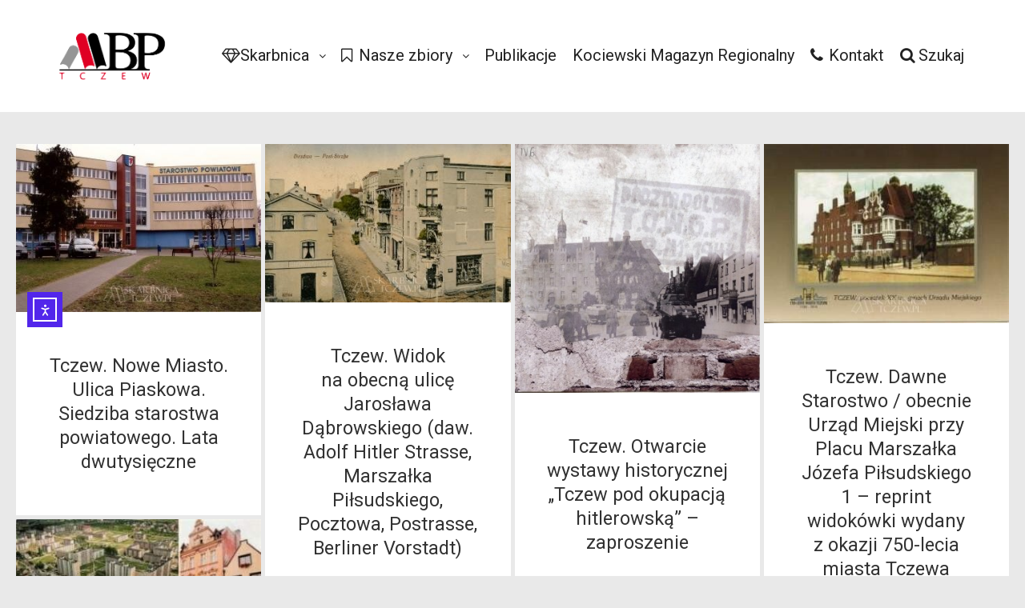

--- FILE ---
content_type: text/html; charset=UTF-8
request_url: https://skarbnica.tczew.pl/tag/starostwo/
body_size: 19501
content:
<!DOCTYPE html>
<!--[if IE 9]>    <html class="no-js lt-ie10" lang="pl-PL"> <![endif]-->
<!--[if gt IE 9]><!--> <html class="no-js" lang="pl-PL"> <!--<![endif]-->
<head>

<meta charset="UTF-8" />
<meta name="viewport" content="width=device-width,initial-scale=1" />
<meta http-equiv="X-UA-Compatible" content="IE=edge">
<link rel="profile" href="https://gmpg.org/xfn/11" />
<title>starostwo &#8211; Tczewska Biblioteka Wirtualna</title>
<style type="text/css">.wpfts-result-item .wpfts-smart-excerpt {}.wpfts-result-item .wpfts-not-found {color:#808080;font-size:0.9em;}.wpfts-result-item .wpfts-score {color:#006621;font-size:0.9em;}.wpfts-shift {margin-left:40px;}.wpfts-result-item .wpfts-download-link {color:#006621;font-size:0.9em;}.wpfts-result-item .wpfts-file-size {color:#006621;font-size:0.9em;}</style><meta name='robots' content='max-image-preview:large' />
<script id="cookieyes" type="text/javascript" src="https://cdn-cookieyes.com/client_data/a7f2fa968a0fe0193ca42bc05a7b0bb8/script.js"></script><link rel='dns-prefetch' href='//cdn.elementor.com' />
<link rel="alternate" type="application/rss+xml" title="Tczewska Biblioteka Wirtualna &raquo; Kanał z wpisami" href="https://skarbnica.tczew.pl/feed/" />
<link rel="alternate" type="application/rss+xml" title="Tczewska Biblioteka Wirtualna &raquo; Kanał z komentarzami" href="https://skarbnica.tczew.pl/comments/feed/" />
<link rel="alternate" type="application/rss+xml" title="Tczewska Biblioteka Wirtualna &raquo; Kanał z wpisami otagowanymi jako starostwo" href="https://skarbnica.tczew.pl/tag/starostwo/feed/" />
<style id='wp-img-auto-sizes-contain-inline-css' type='text/css'>
img:is([sizes=auto i],[sizes^="auto," i]){contain-intrinsic-size:3000px 1500px}
/*# sourceURL=wp-img-auto-sizes-contain-inline-css */
</style>
<style id='wp-emoji-styles-inline-css' type='text/css'>

	img.wp-smiley, img.emoji {
		display: inline !important;
		border: none !important;
		box-shadow: none !important;
		height: 1em !important;
		width: 1em !important;
		margin: 0 0.07em !important;
		vertical-align: -0.1em !important;
		background: none !important;
		padding: 0 !important;
	}
/*# sourceURL=wp-emoji-styles-inline-css */
</style>
<style id='wp-block-library-inline-css' type='text/css'>
:root{--wp-block-synced-color:#7a00df;--wp-block-synced-color--rgb:122,0,223;--wp-bound-block-color:var(--wp-block-synced-color);--wp-editor-canvas-background:#ddd;--wp-admin-theme-color:#007cba;--wp-admin-theme-color--rgb:0,124,186;--wp-admin-theme-color-darker-10:#006ba1;--wp-admin-theme-color-darker-10--rgb:0,107,160.5;--wp-admin-theme-color-darker-20:#005a87;--wp-admin-theme-color-darker-20--rgb:0,90,135;--wp-admin-border-width-focus:2px}@media (min-resolution:192dpi){:root{--wp-admin-border-width-focus:1.5px}}.wp-element-button{cursor:pointer}:root .has-very-light-gray-background-color{background-color:#eee}:root .has-very-dark-gray-background-color{background-color:#313131}:root .has-very-light-gray-color{color:#eee}:root .has-very-dark-gray-color{color:#313131}:root .has-vivid-green-cyan-to-vivid-cyan-blue-gradient-background{background:linear-gradient(135deg,#00d084,#0693e3)}:root .has-purple-crush-gradient-background{background:linear-gradient(135deg,#34e2e4,#4721fb 50%,#ab1dfe)}:root .has-hazy-dawn-gradient-background{background:linear-gradient(135deg,#faaca8,#dad0ec)}:root .has-subdued-olive-gradient-background{background:linear-gradient(135deg,#fafae1,#67a671)}:root .has-atomic-cream-gradient-background{background:linear-gradient(135deg,#fdd79a,#004a59)}:root .has-nightshade-gradient-background{background:linear-gradient(135deg,#330968,#31cdcf)}:root .has-midnight-gradient-background{background:linear-gradient(135deg,#020381,#2874fc)}:root{--wp--preset--font-size--normal:16px;--wp--preset--font-size--huge:42px}.has-regular-font-size{font-size:1em}.has-larger-font-size{font-size:2.625em}.has-normal-font-size{font-size:var(--wp--preset--font-size--normal)}.has-huge-font-size{font-size:var(--wp--preset--font-size--huge)}.has-text-align-center{text-align:center}.has-text-align-left{text-align:left}.has-text-align-right{text-align:right}.has-fit-text{white-space:nowrap!important}#end-resizable-editor-section{display:none}.aligncenter{clear:both}.items-justified-left{justify-content:flex-start}.items-justified-center{justify-content:center}.items-justified-right{justify-content:flex-end}.items-justified-space-between{justify-content:space-between}.screen-reader-text{border:0;clip-path:inset(50%);height:1px;margin:-1px;overflow:hidden;padding:0;position:absolute;width:1px;word-wrap:normal!important}.screen-reader-text:focus{background-color:#ddd;clip-path:none;color:#444;display:block;font-size:1em;height:auto;left:5px;line-height:normal;padding:15px 23px 14px;text-decoration:none;top:5px;width:auto;z-index:100000}html :where(.has-border-color){border-style:solid}html :where([style*=border-top-color]){border-top-style:solid}html :where([style*=border-right-color]){border-right-style:solid}html :where([style*=border-bottom-color]){border-bottom-style:solid}html :where([style*=border-left-color]){border-left-style:solid}html :where([style*=border-width]){border-style:solid}html :where([style*=border-top-width]){border-top-style:solid}html :where([style*=border-right-width]){border-right-style:solid}html :where([style*=border-bottom-width]){border-bottom-style:solid}html :where([style*=border-left-width]){border-left-style:solid}html :where(img[class*=wp-image-]){height:auto;max-width:100%}:where(figure){margin:0 0 1em}html :where(.is-position-sticky){--wp-admin--admin-bar--position-offset:var(--wp-admin--admin-bar--height,0px)}@media screen and (max-width:600px){html :where(.is-position-sticky){--wp-admin--admin-bar--position-offset:0px}}

/*# sourceURL=wp-block-library-inline-css */
</style><style id='wp-block-heading-inline-css' type='text/css'>
h1:where(.wp-block-heading).has-background,h2:where(.wp-block-heading).has-background,h3:where(.wp-block-heading).has-background,h4:where(.wp-block-heading).has-background,h5:where(.wp-block-heading).has-background,h6:where(.wp-block-heading).has-background{padding:1.25em 2.375em}h1.has-text-align-left[style*=writing-mode]:where([style*=vertical-lr]),h1.has-text-align-right[style*=writing-mode]:where([style*=vertical-rl]),h2.has-text-align-left[style*=writing-mode]:where([style*=vertical-lr]),h2.has-text-align-right[style*=writing-mode]:where([style*=vertical-rl]),h3.has-text-align-left[style*=writing-mode]:where([style*=vertical-lr]),h3.has-text-align-right[style*=writing-mode]:where([style*=vertical-rl]),h4.has-text-align-left[style*=writing-mode]:where([style*=vertical-lr]),h4.has-text-align-right[style*=writing-mode]:where([style*=vertical-rl]),h5.has-text-align-left[style*=writing-mode]:where([style*=vertical-lr]),h5.has-text-align-right[style*=writing-mode]:where([style*=vertical-rl]),h6.has-text-align-left[style*=writing-mode]:where([style*=vertical-lr]),h6.has-text-align-right[style*=writing-mode]:where([style*=vertical-rl]){rotate:180deg}
/*# sourceURL=https://skarbnica.tczew.pl/wp-includes/blocks/heading/style.min.css */
</style>
<style id='wp-block-list-inline-css' type='text/css'>
ol,ul{box-sizing:border-box}:root :where(.wp-block-list.has-background){padding:1.25em 2.375em}
/*# sourceURL=https://skarbnica.tczew.pl/wp-includes/blocks/list/style.min.css */
</style>
<style id='wp-block-paragraph-inline-css' type='text/css'>
.is-small-text{font-size:.875em}.is-regular-text{font-size:1em}.is-large-text{font-size:2.25em}.is-larger-text{font-size:3em}.has-drop-cap:not(:focus):first-letter{float:left;font-size:8.4em;font-style:normal;font-weight:100;line-height:.68;margin:.05em .1em 0 0;text-transform:uppercase}body.rtl .has-drop-cap:not(:focus):first-letter{float:none;margin-left:.1em}p.has-drop-cap.has-background{overflow:hidden}:root :where(p.has-background){padding:1.25em 2.375em}:where(p.has-text-color:not(.has-link-color)) a{color:inherit}p.has-text-align-left[style*="writing-mode:vertical-lr"],p.has-text-align-right[style*="writing-mode:vertical-rl"]{rotate:180deg}
/*# sourceURL=https://skarbnica.tczew.pl/wp-includes/blocks/paragraph/style.min.css */
</style>
<style id='global-styles-inline-css' type='text/css'>
:root{--wp--preset--aspect-ratio--square: 1;--wp--preset--aspect-ratio--4-3: 4/3;--wp--preset--aspect-ratio--3-4: 3/4;--wp--preset--aspect-ratio--3-2: 3/2;--wp--preset--aspect-ratio--2-3: 2/3;--wp--preset--aspect-ratio--16-9: 16/9;--wp--preset--aspect-ratio--9-16: 9/16;--wp--preset--color--black: #000000;--wp--preset--color--cyan-bluish-gray: #abb8c3;--wp--preset--color--white: #ffffff;--wp--preset--color--pale-pink: #f78da7;--wp--preset--color--vivid-red: #cf2e2e;--wp--preset--color--luminous-vivid-orange: #ff6900;--wp--preset--color--luminous-vivid-amber: #fcb900;--wp--preset--color--light-green-cyan: #7bdcb5;--wp--preset--color--vivid-green-cyan: #00d084;--wp--preset--color--pale-cyan-blue: #8ed1fc;--wp--preset--color--vivid-cyan-blue: #0693e3;--wp--preset--color--vivid-purple: #9b51e0;--wp--preset--gradient--vivid-cyan-blue-to-vivid-purple: linear-gradient(135deg,rgb(6,147,227) 0%,rgb(155,81,224) 100%);--wp--preset--gradient--light-green-cyan-to-vivid-green-cyan: linear-gradient(135deg,rgb(122,220,180) 0%,rgb(0,208,130) 100%);--wp--preset--gradient--luminous-vivid-amber-to-luminous-vivid-orange: linear-gradient(135deg,rgb(252,185,0) 0%,rgb(255,105,0) 100%);--wp--preset--gradient--luminous-vivid-orange-to-vivid-red: linear-gradient(135deg,rgb(255,105,0) 0%,rgb(207,46,46) 100%);--wp--preset--gradient--very-light-gray-to-cyan-bluish-gray: linear-gradient(135deg,rgb(238,238,238) 0%,rgb(169,184,195) 100%);--wp--preset--gradient--cool-to-warm-spectrum: linear-gradient(135deg,rgb(74,234,220) 0%,rgb(151,120,209) 20%,rgb(207,42,186) 40%,rgb(238,44,130) 60%,rgb(251,105,98) 80%,rgb(254,248,76) 100%);--wp--preset--gradient--blush-light-purple: linear-gradient(135deg,rgb(255,206,236) 0%,rgb(152,150,240) 100%);--wp--preset--gradient--blush-bordeaux: linear-gradient(135deg,rgb(254,205,165) 0%,rgb(254,45,45) 50%,rgb(107,0,62) 100%);--wp--preset--gradient--luminous-dusk: linear-gradient(135deg,rgb(255,203,112) 0%,rgb(199,81,192) 50%,rgb(65,88,208) 100%);--wp--preset--gradient--pale-ocean: linear-gradient(135deg,rgb(255,245,203) 0%,rgb(182,227,212) 50%,rgb(51,167,181) 100%);--wp--preset--gradient--electric-grass: linear-gradient(135deg,rgb(202,248,128) 0%,rgb(113,206,126) 100%);--wp--preset--gradient--midnight: linear-gradient(135deg,rgb(2,3,129) 0%,rgb(40,116,252) 100%);--wp--preset--font-size--small: 13px;--wp--preset--font-size--medium: 20px;--wp--preset--font-size--large: 36px;--wp--preset--font-size--x-large: 42px;--wp--preset--spacing--20: 0.44rem;--wp--preset--spacing--30: 0.67rem;--wp--preset--spacing--40: 1rem;--wp--preset--spacing--50: 1.5rem;--wp--preset--spacing--60: 2.25rem;--wp--preset--spacing--70: 3.38rem;--wp--preset--spacing--80: 5.06rem;--wp--preset--shadow--natural: 6px 6px 9px rgba(0, 0, 0, 0.2);--wp--preset--shadow--deep: 12px 12px 50px rgba(0, 0, 0, 0.4);--wp--preset--shadow--sharp: 6px 6px 0px rgba(0, 0, 0, 0.2);--wp--preset--shadow--outlined: 6px 6px 0px -3px rgb(255, 255, 255), 6px 6px rgb(0, 0, 0);--wp--preset--shadow--crisp: 6px 6px 0px rgb(0, 0, 0);}:where(.is-layout-flex){gap: 0.5em;}:where(.is-layout-grid){gap: 0.5em;}body .is-layout-flex{display: flex;}.is-layout-flex{flex-wrap: wrap;align-items: center;}.is-layout-flex > :is(*, div){margin: 0;}body .is-layout-grid{display: grid;}.is-layout-grid > :is(*, div){margin: 0;}:where(.wp-block-columns.is-layout-flex){gap: 2em;}:where(.wp-block-columns.is-layout-grid){gap: 2em;}:where(.wp-block-post-template.is-layout-flex){gap: 1.25em;}:where(.wp-block-post-template.is-layout-grid){gap: 1.25em;}.has-black-color{color: var(--wp--preset--color--black) !important;}.has-cyan-bluish-gray-color{color: var(--wp--preset--color--cyan-bluish-gray) !important;}.has-white-color{color: var(--wp--preset--color--white) !important;}.has-pale-pink-color{color: var(--wp--preset--color--pale-pink) !important;}.has-vivid-red-color{color: var(--wp--preset--color--vivid-red) !important;}.has-luminous-vivid-orange-color{color: var(--wp--preset--color--luminous-vivid-orange) !important;}.has-luminous-vivid-amber-color{color: var(--wp--preset--color--luminous-vivid-amber) !important;}.has-light-green-cyan-color{color: var(--wp--preset--color--light-green-cyan) !important;}.has-vivid-green-cyan-color{color: var(--wp--preset--color--vivid-green-cyan) !important;}.has-pale-cyan-blue-color{color: var(--wp--preset--color--pale-cyan-blue) !important;}.has-vivid-cyan-blue-color{color: var(--wp--preset--color--vivid-cyan-blue) !important;}.has-vivid-purple-color{color: var(--wp--preset--color--vivid-purple) !important;}.has-black-background-color{background-color: var(--wp--preset--color--black) !important;}.has-cyan-bluish-gray-background-color{background-color: var(--wp--preset--color--cyan-bluish-gray) !important;}.has-white-background-color{background-color: var(--wp--preset--color--white) !important;}.has-pale-pink-background-color{background-color: var(--wp--preset--color--pale-pink) !important;}.has-vivid-red-background-color{background-color: var(--wp--preset--color--vivid-red) !important;}.has-luminous-vivid-orange-background-color{background-color: var(--wp--preset--color--luminous-vivid-orange) !important;}.has-luminous-vivid-amber-background-color{background-color: var(--wp--preset--color--luminous-vivid-amber) !important;}.has-light-green-cyan-background-color{background-color: var(--wp--preset--color--light-green-cyan) !important;}.has-vivid-green-cyan-background-color{background-color: var(--wp--preset--color--vivid-green-cyan) !important;}.has-pale-cyan-blue-background-color{background-color: var(--wp--preset--color--pale-cyan-blue) !important;}.has-vivid-cyan-blue-background-color{background-color: var(--wp--preset--color--vivid-cyan-blue) !important;}.has-vivid-purple-background-color{background-color: var(--wp--preset--color--vivid-purple) !important;}.has-black-border-color{border-color: var(--wp--preset--color--black) !important;}.has-cyan-bluish-gray-border-color{border-color: var(--wp--preset--color--cyan-bluish-gray) !important;}.has-white-border-color{border-color: var(--wp--preset--color--white) !important;}.has-pale-pink-border-color{border-color: var(--wp--preset--color--pale-pink) !important;}.has-vivid-red-border-color{border-color: var(--wp--preset--color--vivid-red) !important;}.has-luminous-vivid-orange-border-color{border-color: var(--wp--preset--color--luminous-vivid-orange) !important;}.has-luminous-vivid-amber-border-color{border-color: var(--wp--preset--color--luminous-vivid-amber) !important;}.has-light-green-cyan-border-color{border-color: var(--wp--preset--color--light-green-cyan) !important;}.has-vivid-green-cyan-border-color{border-color: var(--wp--preset--color--vivid-green-cyan) !important;}.has-pale-cyan-blue-border-color{border-color: var(--wp--preset--color--pale-cyan-blue) !important;}.has-vivid-cyan-blue-border-color{border-color: var(--wp--preset--color--vivid-cyan-blue) !important;}.has-vivid-purple-border-color{border-color: var(--wp--preset--color--vivid-purple) !important;}.has-vivid-cyan-blue-to-vivid-purple-gradient-background{background: var(--wp--preset--gradient--vivid-cyan-blue-to-vivid-purple) !important;}.has-light-green-cyan-to-vivid-green-cyan-gradient-background{background: var(--wp--preset--gradient--light-green-cyan-to-vivid-green-cyan) !important;}.has-luminous-vivid-amber-to-luminous-vivid-orange-gradient-background{background: var(--wp--preset--gradient--luminous-vivid-amber-to-luminous-vivid-orange) !important;}.has-luminous-vivid-orange-to-vivid-red-gradient-background{background: var(--wp--preset--gradient--luminous-vivid-orange-to-vivid-red) !important;}.has-very-light-gray-to-cyan-bluish-gray-gradient-background{background: var(--wp--preset--gradient--very-light-gray-to-cyan-bluish-gray) !important;}.has-cool-to-warm-spectrum-gradient-background{background: var(--wp--preset--gradient--cool-to-warm-spectrum) !important;}.has-blush-light-purple-gradient-background{background: var(--wp--preset--gradient--blush-light-purple) !important;}.has-blush-bordeaux-gradient-background{background: var(--wp--preset--gradient--blush-bordeaux) !important;}.has-luminous-dusk-gradient-background{background: var(--wp--preset--gradient--luminous-dusk) !important;}.has-pale-ocean-gradient-background{background: var(--wp--preset--gradient--pale-ocean) !important;}.has-electric-grass-gradient-background{background: var(--wp--preset--gradient--electric-grass) !important;}.has-midnight-gradient-background{background: var(--wp--preset--gradient--midnight) !important;}.has-small-font-size{font-size: var(--wp--preset--font-size--small) !important;}.has-medium-font-size{font-size: var(--wp--preset--font-size--medium) !important;}.has-large-font-size{font-size: var(--wp--preset--font-size--large) !important;}.has-x-large-font-size{font-size: var(--wp--preset--font-size--x-large) !important;}
/*# sourceURL=global-styles-inline-css */
</style>

<style id='classic-theme-styles-inline-css' type='text/css'>
/*! This file is auto-generated */
.wp-block-button__link{color:#fff;background-color:#32373c;border-radius:9999px;box-shadow:none;text-decoration:none;padding:calc(.667em + 2px) calc(1.333em + 2px);font-size:1.125em}.wp-block-file__button{background:#32373c;color:#fff;text-decoration:none}
/*# sourceURL=/wp-includes/css/classic-themes.min.css */
</style>
<link rel='stylesheet' id='wpfts_jquery-ui-styles-css' href='https://skarbnica.tczew.pl/wp-content/plugins/fulltext-search-pro/style/wpfts_autocomplete.css?ver=3.76.254' type='text/css' media='all' />
<link rel='stylesheet' id='searchandfilter-css' href='https://skarbnica.tczew.pl/wp-content/plugins/search-filter/style.css?ver=1' type='text/css' media='all' />
<link rel='stylesheet' id='twenty20-css' href='https://skarbnica.tczew.pl/wp-content/plugins/twenty20/assets/css/twenty20.css?ver=2.0.4' type='text/css' media='all' />
<link rel='stylesheet' id='ea11y-widget-fonts-css' href='https://skarbnica.tczew.pl/wp-content/plugins/pojo-accessibility/assets/build/fonts.css?ver=3.9.1' type='text/css' media='all' />
<link rel='stylesheet' id='ea11y-skip-link-css' href='https://skarbnica.tczew.pl/wp-content/plugins/pojo-accessibility/assets/build/skip-link.css?ver=3.9.1' type='text/css' media='all' />
<link rel='stylesheet' id='dflip-style-css' href='https://skarbnica.tczew.pl/wp-content/plugins/3d-flipbook-dflip-lite/assets/css/dflip.min.css?ver=2.4.20' type='text/css' media='all' />
<link rel='stylesheet' id='font-awesome-css' href='https://skarbnica.tczew.pl/wp-content/themes/rife-free/css/font-awesome.min.css?ver=4.7.0' type='text/css' media='all' />
<link rel='stylesheet' id='a13-icomoon-css' href='https://skarbnica.tczew.pl/wp-content/themes/rife-free/css/icomoon.css?ver=2.4.23' type='text/css' media='all' />
<link rel='stylesheet' id='a13-main-style-css' href='https://skarbnica.tczew.pl/wp-content/themes/rife-free/style.css?ver=2.4.23' type='text/css' media='all' />
<link rel='stylesheet' id='a13-user-css-css' href='https://skarbnica.tczew.pl/wp-content/uploads/apollo13_framework_files/css/user.css?ver=2.4.23_1765959296' type='text/css' media='all' />
<!--n2css--><!--n2js--><script type="text/javascript" src="https://skarbnica.tczew.pl/wp-includes/js/jquery/jquery.min.js?ver=3.7.1" id="jquery-core-js"></script>
<script type="text/javascript" src="https://skarbnica.tczew.pl/wp-includes/js/jquery/jquery-migrate.min.js?ver=3.4.1" id="jquery-migrate-js"></script>
<script type="text/javascript" src="https://skarbnica.tczew.pl/wp-includes/js/jquery/ui/core.min.js?ver=1.13.3" id="jquery-ui-core-js"></script>
<script type="text/javascript" src="https://skarbnica.tczew.pl/wp-includes/js/jquery/ui/menu.min.js?ver=1.13.3" id="jquery-ui-menu-js"></script>
<script type="text/javascript" src="https://skarbnica.tczew.pl/wp-includes/js/dist/dom-ready.min.js?ver=f77871ff7694fffea381" id="wp-dom-ready-js"></script>
<script type="text/javascript" src="https://skarbnica.tczew.pl/wp-includes/js/dist/hooks.min.js?ver=dd5603f07f9220ed27f1" id="wp-hooks-js"></script>
<script type="text/javascript" src="https://skarbnica.tczew.pl/wp-includes/js/dist/i18n.min.js?ver=c26c3dc7bed366793375" id="wp-i18n-js"></script>
<script type="text/javascript" id="wp-i18n-js-after">
/* <![CDATA[ */
wp.i18n.setLocaleData( { 'text direction\u0004ltr': [ 'ltr' ] } );
//# sourceURL=wp-i18n-js-after
/* ]]> */
</script>
<script type="text/javascript" id="wp-a11y-js-translations">
/* <![CDATA[ */
( function( domain, translations ) {
	var localeData = translations.locale_data[ domain ] || translations.locale_data.messages;
	localeData[""].domain = domain;
	wp.i18n.setLocaleData( localeData, domain );
} )( "default", {"translation-revision-date":"2025-12-01 09:45:52+0000","generator":"GlotPress\/4.0.3","domain":"messages","locale_data":{"messages":{"":{"domain":"messages","plural-forms":"nplurals=3; plural=(n == 1) ? 0 : ((n % 10 >= 2 && n % 10 <= 4 && (n % 100 < 12 || n % 100 > 14)) ? 1 : 2);","lang":"pl"},"Notifications":["Powiadomienia"]}},"comment":{"reference":"wp-includes\/js\/dist\/a11y.js"}} );
//# sourceURL=wp-a11y-js-translations
/* ]]> */
</script>
<script type="text/javascript" src="https://skarbnica.tczew.pl/wp-includes/js/dist/a11y.min.js?ver=cb460b4676c94bd228ed" id="wp-a11y-js"></script>
<script type="text/javascript" src="https://skarbnica.tczew.pl/wp-includes/js/jquery/ui/autocomplete.min.js?ver=1.13.3" id="jquery-ui-autocomplete-js"></script>
<script type="text/javascript" src="https://skarbnica.tczew.pl/wp-content/plugins/fulltext-search-pro/js/wpfts_frontend.js?ver=3.76.254" id="wpfts_frontend-js"></script>
<script type="text/javascript" id="image-watermark-no-right-click-js-before">
/* <![CDATA[ */
var iwArgsNoRightClick = {"rightclick":"N","draganddrop":"N","devtools":"Y","enableToast":"Y","toastMessage":"This content is protected"};

//# sourceURL=image-watermark-no-right-click-js-before
/* ]]> */
</script>
<script type="text/javascript" src="https://skarbnica.tczew.pl/wp-content/plugins/image-watermark/js/no-right-click.js?ver=2.0.4" id="image-watermark-no-right-click-js"></script>
<link rel="https://api.w.org/" href="https://skarbnica.tczew.pl/wp-json/" /><link rel="alternate" title="JSON" type="application/json" href="https://skarbnica.tczew.pl/wp-json/wp/v2/tags/408" /><link rel="EditURI" type="application/rsd+xml" title="RSD" href="https://skarbnica.tczew.pl/xmlrpc.php?rsd" />
<meta name="generator" content="WordPress 6.9" />
<script type="text/javascript">
		document.wpfts_ajaxurl = "https://skarbnica.tczew.pl/wp-admin/admin-ajax.php";
	</script>
		<!-- GA Google Analytics @ https://m0n.co/ga -->
		<script async src="https://www.googletagmanager.com/gtag/js?id=UA-159155143-1"></script>
		<script>
			window.dataLayer = window.dataLayer || [];
			function gtag(){dataLayer.push(arguments);}
			gtag('js', new Date());
			gtag('config', 'UA-159155143-1');
		</script>

	<script type="text/javascript">
// <![CDATA[
(function(){
    var docElement = document.documentElement,
        className = docElement.className;
    // Change `no-js` to `js`
    var reJS = new RegExp('(^|\\s)no-js( |\\s|$)');
    //space as literal in second capturing group cause there is strange situation when \s is not catched on load when other plugins add their own classes
    className = className.replace(reJS, '$1js$2');
    docElement.className = className;
})();
// ]]>
</script><link rel="icon" href="https://skarbnica.tczew.pl/wp-content/uploads/2020/01/cropped-logo_mbp_znak-1-32x32.png" sizes="32x32" />
<link rel="icon" href="https://skarbnica.tczew.pl/wp-content/uploads/2020/01/cropped-logo_mbp_znak-1-192x192.png" sizes="192x192" />
<link rel="apple-touch-icon" href="https://skarbnica.tczew.pl/wp-content/uploads/2020/01/cropped-logo_mbp_znak-1-180x180.png" />
<meta name="msapplication-TileImage" content="https://skarbnica.tczew.pl/wp-content/uploads/2020/01/cropped-logo_mbp_znak-1-270x270.png" />
				<style type="text/css" id="c4wp-checkout-css">
					.woocommerce-checkout .c4wp_captcha_field {
						margin-bottom: 10px;
						margin-top: 15px;
						position: relative;
						display: inline-block;
					}
				</style>
							<style type="text/css" id="c4wp-v3-lp-form-css">
				.login #login, .login #lostpasswordform {
					min-width: 350px !important;
				}
				.wpforms-field-c4wp iframe {
					width: 100% !important;
				}
			</style>
			<style id='a13-posts-grid-1-inline-css' type='text/css'>
.posts-bricks-1{max-width:1440px}.posts-bricks-1 .posts-grid-container{margin-right:-5px}.rtl .posts-bricks-1 .posts-grid-container{margin-right:0;margin-left:-5px}.posts-bricks-1 .layout-fitRows .archive-item,.posts-bricks-1 .layout-masonry .archive-item{margin-bottom:5px}.posts-bricks-1.posts-columns-4 .archive-item,.posts-bricks-1.posts-columns-4 .grid-master{width:calc(25% - 5px)}.posts-bricks-1.posts-columns-4 .archive-item.w2{width:calc(50% - 5px)}.posts-bricks-1.posts-columns-4 .archive-item.w3{width:calc(75% - 5px)}.posts-bricks-1.posts-columns-3 .archive-item,.posts-bricks-1.posts-columns-3 .grid-master{width:calc(33.3333333% - 5px)}.posts-bricks-1.posts-columns-3 .archive-item.w2{width:calc(66.6666666% - 5px)}.posts-bricks-1.posts-columns-2 .archive-item,.posts-bricks-1.posts-columns-2 .grid-master{width:calc(50% - 5px)}.posts-bricks-1.posts-columns-1 .grid-master,.posts-bricks-1.posts-columns-1 .archive-item,.posts-bricks-1.posts-columns-2 .archive-item.w2,.posts-bricks-1.posts-columns-2 .archive-item.w3,.posts-bricks-1.posts-columns-2 .archive-item.w4,.posts-bricks-1.posts-columns-3 .archive-item.w3,.posts-bricks-1.posts-columns-3 .archive-item.w4,.posts-bricks-1.posts-columns-4 .archive-item.w4{width:calc(100% - 5px)}@media only screen and (max-width:1600px){.header-vertical .with-sidebar .posts-bricks-1.posts-columns-4 .archive-item,.header-vertical .with-sidebar .posts-bricks-1.posts-columns-4 .grid-master{width:calc(33.3333333% - 5px)}.header-vertical .with-sidebar .posts-bricks-1.posts-columns-4 .archive-item.w2{width:calc(66.6666666% - 5px)}.header-vertical .with-sidebar .posts-bricks-1.posts-columns-4 .archive-item.w3{width:calc(100% - 5px)}}@media only screen and (max-width:1279px){.posts-bricks-1.posts-columns-4 .archive-item,.posts-bricks-1.posts-columns-4 .grid-master{width:calc(33.3333333% - 5px)}.posts-bricks-1.posts-columns-4 .archive-item.w2{width:calc(66.6666666% - 5px)}.posts-bricks-1.posts-columns-4 .archive-item.w3{width:calc(100% - 5px)}.header-vertical .layout-fluid.with-sidebar .posts-bricks-1.posts-columns-4 .grid-master,.header-vertical .layout-fluid.with-sidebar .posts-bricks-1.posts-columns-4 .archive-item,.header-vertical .layout-fluid.with-sidebar .posts-bricks-1.posts-columns-4 .archive-item.w2,.header-vertical .layout-fluid.with-sidebar .posts-bricks-1.posts-columns-3 .grid-master,.header-vertical .layout-fluid.with-sidebar .posts-bricks-1.posts-columns-3 .archive-item{width:calc(50% - 5px)}.header-vertical .layout-fluid.with-sidebar .posts-columns-4 .archive-item.w3,.header-vertical .layout-fluid.with-sidebar .posts-columns-3 .archive-item.w2{width:calc(100% - 5px)}.header-vertical .with-sidebar .posts-bricks-1.posts-columns-4 .grid-master,.header-vertical .with-sidebar .posts-bricks-1.posts-columns-4 .archive-item,.header-vertical .with-sidebar .posts-bricks-1.posts-columns-4 .archive-item.w2,.header-vertical .with-sidebar .posts-bricks-1.posts-columns-3 .grid-master,.header-vertical .with-sidebar .posts-bricks-1.posts-columns-3 .archive-item{width:calc(50% - 5px)}.header-vertical .with-sidebar .posts-bricks-1.posts-columns-4 .archive-item.w3,.header-vertical .with-sidebar .posts-bricks-1.posts-columns-3 .archive-item.w2{width:calc(100% - 5px)}}@media only screen and (max-width:800px){#mid .posts-bricks-1.posts-columns-4 .archive-item,#mid .posts-bricks-1.posts-columns-4 .grid-master,#mid .posts-bricks-1.posts-columns-4 .archive-item.w2,#mid .posts-bricks-1.posts-columns-3 .archive-item,#mid .posts-bricks-1.posts-columns-3 .grid-master{width:calc(50% - 5px)}#mid .posts-bricks-1.posts-columns-4 .archive-item.w3,#mid .posts-bricks-1.posts-columns-3 .archive-item.w2{width:calc(100% - 5px)}}@media only screen and (max-width:480px){.posts-bricks-1 .posts-grid-container{margin-right:0}.rtl .posts-bricks-1 .posts-grid-container{margin-left:0}#mid .posts-bricks-1.posts-columns-4 .grid-master,#mid .posts-bricks-1.posts-columns-4 .archive-item,#mid .posts-bricks-1.posts-columns-4 .archive-item.w2,#mid .posts-bricks-1.posts-columns-4 .archive-item.w3,#mid .posts-bricks-1.posts-columns-4 .archive-item.w4,#mid .posts-bricks-1.posts-columns-3 .grid-master,#mid .posts-bricks-1.posts-columns-3 .archive-item,#mid .posts-bricks-1.posts-columns-3 .archive-item.w2,#mid .posts-bricks-1.posts-columns-3 .archive-item.w3,#mid .posts-bricks-1.posts-columns-2 .grid-master,#mid .posts-bricks-1.posts-columns-2 .archive-item,#mid .posts-bricks-1.posts-columns-2 .archive-item.w2,#mid .posts-bricks-1.posts-columns-1 .grid-master,#mid .posts-bricks-1.posts-columns-1 .archive-item{width:100%}}.posts-list .layout-full.with-sidebar .content-box,.posts-list .layout-full_fixed.with-sidebar .content-box,.posts-list .layout-full_padding.with-sidebar .content-box{margin-left:5px;width:calc(75% - 5px)}.posts-list .layout-full.right-sidebar .content-box,.posts-list .layout-full_fixed.right-sidebar .content-box,.posts-list .layout-full_padding.right-sidebar .content-box{margin-left:0;margin-right:5px}@media only screen and (min-width:1560px){.posts-list .layout-full.with-sidebar .content-box{width:calc(100% - 320px - 5px)}}@media only screen and (min-width:1640px){.posts-list .layout-full_padding.with-sidebar .content-box{width:calc(100% - 320px - 5px)}}@media only screen and (max-width:1400px) and (min-width:1025px){.posts-list .layout-full_padding.with-sidebar .content-box{width:calc(70% - 5px)}}@media only screen and (max-width:1320px) and (min-width:1025px){.posts-list .layout-full.with-sidebar .content-box{width:calc(70% - 5px)}}@media only screen and (max-width:1024px){.posts-list .layout-full.with-sidebar .content-box,.posts-list .layout-full_fixed.with-sidebar .content-box,.posts-list .layout-full_padding.with-sidebar .content-box{width:calc(70% - 5px)}}@media only screen and (max-width:768px){.posts-list .layout-full.with-sidebar .content-box,.posts-list .layout-full_fixed.with-sidebar .content-box,.posts-list .layout-full_padding.with-sidebar .content-box{width:auto;margin-left:0;margin-right:0}}
/*# sourceURL=a13-posts-grid-1-inline-css */
</style>
</head>

<body id="top" class="archive tag tag-starostwo tag-408 wp-custom-logo wp-theme-rife-free ally-default header-horizontal site-layout-full posts-list" itemtype="https://schema.org/Blog" itemscope>
		<script>
			const onSkipLinkClick = () => {
				const htmlElement = document.querySelector('html');

				htmlElement.style['scroll-behavior'] = 'smooth';

				setTimeout( () => htmlElement.style['scroll-behavior'] = null, 1000 );
			}
			document.addEventListener("DOMContentLoaded", () => {
				if (!document.querySelector('#content')) {
					document.querySelector('.ea11y-skip-to-content-link').remove();
				}
			});
		</script>
		<nav aria-label="Skip to content navigation">
			<a class="ea11y-skip-to-content-link"
				href="#content"
				tabindex="1"
				onclick="onSkipLinkClick()"
			>
				Przejdź do treści
				<svg width="24" height="24" viewBox="0 0 24 24" fill="none" role="presentation">
					<path d="M18 6V12C18 12.7956 17.6839 13.5587 17.1213 14.1213C16.5587 14.6839 15.7956 15 15 15H5M5 15L9 11M5 15L9 19"
								stroke="black"
								stroke-width="1.5"
								stroke-linecap="round"
								stroke-linejoin="round"
					/>
				</svg>
			</a>
			<div class="ea11y-skip-to-content-backdrop"></div>
		</nav>

		<div class="whole-layout">
<div id="preloader" class="square_of_squares onReady">
    <div class="preload-content">
        <div class="preloader-animation">				<div class="sos-load">
					<div class="blockcont">
						<div class="sos-block"></div>
						<div class="sos-block"></div>
						<div class="sos-block"></div>

						<div class="sos-block"></div>
						<div class="sos-block"></div>
						<div class="sos-block"></div>

						<div class="sos-block"></div>
						<div class="sos-block"></div>
						<div class="sos-block"></div>

					</div>
				</div>
				</div>
        <a class="skip-preloader a13icon-cross" href="#"></a>
    </div>
</div>
                <div class="page-background to-move"></div>
        <header id="header" class="to-move a13-horizontal header-type-one_line a13-normal-variant header-variant-one_line_menu_centered full no-tools no-sticky no-fixed" itemtype="https://schema.org/WPHeader" itemscope>
	<div class="head">
		<div class="logo-container" itemtype="https://schema.org/Organization" itemscope><a class="logo normal-logo image-logo" href="https://skarbnica.tczew.pl/" title="Tczewska Biblioteka Wirtualna" rel="home" itemprop="url"><img src="https://skarbnica.tczew.pl/wp-content/uploads/2020/03/logo_mbp_duze.png" alt="Tczewska Biblioteka Wirtualna" width="3543" height="1594" itemprop="logo" /></a></div>
		<nav id="access" class="navigation-bar" itemtype="https://schema.org/SiteNavigationElement" itemscope><!-- this element is need in HTML even if menu is disabled -->
							<div class="menu-container"><ul id="menu-glowne" class="top-menu with-effect menu--ferdinand opener-icons-on"><li id="menu-item-3727" class="menu-item menu-item-type-post_type menu-item-object-page menu-item-home menu-item-has-children menu-parent-item menu-item-3727 normal-menu"><a title="Skarby Biblioteki" href="https://skarbnica.tczew.pl/"><span><em><i class="fa fa-diamond"></i>Skarbnica</em></span></a><i tabindex="0" class="fa sub-mark fa-angle-down"></i>
<ul class="sub-menu">
	<li id="menu-item-3726" class="menu-item menu-item-type-post_type menu-item-object-page menu-item-3726"><a title="Pomoc w nawigacji po stronie" href="https://skarbnica.tczew.pl/jak-szukac/"><span>Jak korzystać</span></a></li>
</ul>
</li>
<li id="menu-item-17615" class="menu-item menu-item-type-post_type menu-item-object-page menu-item-has-children menu-parent-item menu-item-17615 normal-menu"><span class="title" tabindex="0"><span><em><i class="fa fa-bookmark-o"></i>Nasze zbiory</em></span></span><i tabindex="0" class="fa sub-mark fa-angle-down"></i>
<ul class="sub-menu">
	<li id="menu-item-3713" class="menu-item menu-item-type-taxonomy menu-item-object-category menu-item-3713"><a title="Kolekcja pocztówek" href="https://skarbnica.tczew.pl/category/pocztowki/"><span>Pocztówki</span></a></li>
	<li id="menu-item-39598" class="menu-item menu-item-type-taxonomy menu-item-object-category menu-item-39598"><a href="https://skarbnica.tczew.pl/category/kroniki/"><span>Kroniki</span></a></li>
	<li id="menu-item-9559" class="menu-item menu-item-type-taxonomy menu-item-object-category menu-item-9559"><a title="Dokumenty Życia Społecznego" href="https://skarbnica.tczew.pl/category/dzs/"><span>DŻS</span></a></li>
	<li id="menu-item-43441" class="menu-item menu-item-type-taxonomy menu-item-object-category menu-item-43441"><a href="https://skarbnica.tczew.pl/category/archiwalia/"><span>Archiwalia</span></a></li>
	<li id="menu-item-17614" class="menu-item menu-item-type-post_type menu-item-object-page menu-item-17614"><a title="Fotografie" href="https://skarbnica.tczew.pl/fotografie/"><span>Fotografie</span></a></li>
	<li id="menu-item-43159" class="menu-item menu-item-type-taxonomy menu-item-object-category menu-item-43159"><a href="https://skarbnica.tczew.pl/category/kociewie/"><span>Fotografie z&nbsp;Kociewia</span></a></li>
	<li id="menu-item-25626" class="menu-item menu-item-type-post_type menu-item-object-page menu-item-25626"><a title="Kolekcje zdjęć" href="https://skarbnica.tczew.pl/kolekcje/"><span>Kolekcje zdjęć</span></a></li>
	<li id="menu-item-30055" class="menu-item menu-item-type-taxonomy menu-item-object-category menu-item-30055"><a href="https://skarbnica.tczew.pl/category/plakaty/"><span>Plakaty</span></a></li>
	<li id="menu-item-22736" class="menu-item menu-item-type-post_type menu-item-object-page menu-item-22736"><a title="Tczew dawniej i dziś" href="https://skarbnica.tczew.pl/metamorfozy/"><span>Tczewskie metamorfozy</span></a></li>
	<li id="menu-item-26452" class="menu-item menu-item-type-taxonomy menu-item-object-category menu-item-26452"><a title="Materiały wideo ze spotkań w Miejskiej Bibliotece Publicznej w Tczewie" href="https://skarbnica.tczew.pl/category/wideo/"><span>Materiały wideo</span></a></li>
</ul>
</li>
<li id="menu-item-6595" class="menu-item menu-item-type-taxonomy menu-item-object-category menu-item-6595 normal-menu"><a href="https://skarbnica.tczew.pl/category/publikacje/"><span><em>Publikacje</em></span></a></li>
<li id="menu-item-27699" class="menu-item menu-item-type-post_type menu-item-object-page menu-item-27699 normal-menu"><a href="https://skarbnica.tczew.pl/kmr/"><span><em>Kociewski Magazyn Regionalny</em></span></a></li>
<li id="menu-item-4492" class="menu-item menu-item-type-post_type menu-item-object-page menu-item-4492 normal-menu"><a title="Dane kontaktowe" href="https://skarbnica.tczew.pl/kontakt/"><span><em><i class="fa fa-phone"></i>Kontakt</em></span></a></li>
<li id="menu-item-23942" class="menu-item menu-item-type-post_type menu-item-object-page menu-item-23942 normal-menu"><a title="Wyszukaj w naszych zbiorach" href="https://skarbnica.tczew.pl/szukaj/"><span><em><i class="fa fa-search"></i>Szukaj</em></span></a></li>
</ul></div>					</nav>
		<!-- #access -->
		<div id="header-tools" class=" icons-0 only-menu"><button id="mobile-menu-opener" class="a13icon-menu tool" title="Główne menu"><span class="screen-reader-text">Główne menu</span></button></div>			</div>
	</header>
    <div id="mid" class="to-move no-bottom-space layout-full_padding layout-no-edge layout-padding layout-fluid no-sidebars">

		<article id="content" class="clearfix">
			<div class="content-limiter">
				<div id="col-mask">
					<div class="content-box lazy-load-on">
						<div class="bricks-frame posts-bricks posts-bricks-1  posts_vertical_centered posts-columns-4"><div class="posts-grid-container" data-lazy-load="1" data-lazy-load-mode="auto" data-margin="5"><div class="grid-master"></div><div id="post-39482" class="archive-item w1 post-39482 post type-post status-publish format-standard has-post-thumbnail category-fotografie category-promowane tag-2011-rok tag-administracja tag-administracja-samorzadowa tag-architektura tag-fotografia-barwna tag-godlo tag-godlo-rp tag-godlo-rzeczypospolitej-polskiej tag-herb tag-herb-powiatu-tczewskiego tag-lata-2000 tag-lata-dwutysieczne tag-motoryzacja tag-nowe-miasto tag-petenci tag-pory-roku tag-powiat-tczewski tag-renault-clio tag-samochod-osobowy tag-samochody-osobowe tag-snieg tag-stanislaw-zaczynski tag-stanislaw-zaczynski-fotograf tag-stanislaw-zaczynski-1938-2023 tag-starostwo tag-starostwo-powiatowe-ulica-piaskowa-2-tczew tag-starostwo-powiatowe-w-tczewie tag-tczew tag-teczka-11 tag-teczka-nr-11 tag-transport tag-ulica-piaskowa tag-ulica-piaskowa-2 tag-ulice-tczew tag-volvo tag-zagadnienia-prawno-administracyjne tag-zima" data-category-6011="1" data-category-12786="1" itemtype="https://schema.org/CreativeWork" itemscope><div class="item-image post-media"><a href="https://skarbnica.tczew.pl/39482/tczew-nowe-miasto-ulica-piaskowa-siedziba-starostwa-powiatowego-lata-dwutysieczne/"><img width="357" src="https://skarbnica.tczew.pl/wp-content/uploads/apollo13_images/1192-7l6sxp9ihsmo8z0hksan17k2ugtmmx7y1m.jpg" class="attachment-357x0x1xx90 size-357x0x1xx90 wp-post-image" alt="" itemprop="image" decoding="async" /></a></div>
<div class="formatter">
    <div class="real-content hentry">

        <h2 class="post-title entry-title" itemprop="headline"><a href="https://skarbnica.tczew.pl/39482/tczew-nowe-miasto-ulica-piaskowa-siedziba-starostwa-powiatowego-lata-dwutysieczne/" itemprop="url">Tczew. Nowe Miasto. Ulica Piaskowa. Siedziba starostwa powiatowego. Lata dwutysięczne</a></h2>
        <div class="entry-summary" itemprop="text">
                </div>

        <div class="clear"></div>

                
    </div>
</div></div><div id="post-2311" class="archive-item w1 post-2311 post type-post status-publish format-standard has-post-thumbnail category-pocztowki tag-adolf-wittkowski tag-eduard-pelzer tag-elisabeth-pieper tag-emilie-flitner tag-gottlieb-woydak tag-kamienice-staromiejskie tag-karol-hempel tag-m-lebrecht tag-plac-pilsudskiego-1 tag-poczta tag-pocztowka-fotograficzna tag-pocztowka-koloryzowana tag-przechodnie tag-przylaczenie-tczewa-do-polski-1920 tag-richard-borschke tag-sally-hirschfeld tag-stare-miasto tag-starostwo tag-stehbierhalle tag-ulica-jaroslawa-dabrowskiego-1 tag-ulica-jaroslawa-dabrowskiego-2 tag-ulica-jaroslawa-dabrowskiego-23 tag-ulica-jaroslawa-dabrowskiego-3 tag-ulica-jaroslawa-dabrowskiego-4 tag-ulica-jaroslawa-dabrowskiego-7 tag-urzad-miejski tag-wojskowa-cenzura-tczew tag-zaklad-jubilerski tag-zegarmistrz" data-category-1="1" itemtype="https://schema.org/CreativeWork" itemscope><div class="item-image post-media"><a href="https://skarbnica.tczew.pl/2311/tczew-widok-na-obecna-ulice-jaroslawa-dabrowskiego-daw-adolf-hitler-strasse-marszalka-pilsudskiego-pocztowa-postrasse-berliner-vorstadt-2/"><img width="357" src="https://skarbnica.tczew.pl/wp-content/uploads/apollo13_images/mPoczt763-7l79ujpb6op7ajl1c77dp61zbw64iee2si.jpg" class="attachment-357x0x1xx90 size-357x0x1xx90 wp-post-image" alt="" itemprop="image" decoding="async" /></a></div>
<div class="formatter">
    <div class="real-content hentry">

        <h2 class="post-title entry-title" itemprop="headline"><a href="https://skarbnica.tczew.pl/2311/tczew-widok-na-obecna-ulice-jaroslawa-dabrowskiego-daw-adolf-hitler-strasse-marszalka-pilsudskiego-pocztowa-postrasse-berliner-vorstadt-2/" itemprop="url">Tczew. Widok na&nbsp;obecną ulicę Jarosława Dąbrowskiego (daw. Adolf Hitler Strasse, Marszałka Piłsudskiego, Pocztowa, Postrasse, Berliner Vorstadt)</a></h2>
        <div class="entry-summary" itemprop="text">
                </div>

        <div class="clear"></div>

                
    </div>
</div></div><div id="post-10800" class="archive-item w1 post-10800 post type-post status-publish format-standard has-post-thumbnail category-dzs tag-1-wrzesnia-2013 tag-bronislaw-komorowski tag-fabryka-sztuk tag-ii-wojna-swiatowa tag-kreishaus tag-most-drogowy tag-most-kolejowy tag-mosty-tczewskie tag-okupacja-hitlerowska tag-starostwo tag-tczew tag-tczew-historia tag-tczew-historia-1939-1945 tag-tczew-pod-okupacja-hitlerowska tag-tczew-pod-okupacja-hitlerowska-wystawa-historyczna tag-ulica-jaroslawa-dabrowskiego-10 tag-ulica-jaroslawa-dabrowskiego-9 tag-urzad-miejski tag-urzad-miejski-w-tczewie tag-wystawa tag-wystawa-historyczna tag-wystawy-historyczne tag-zaproszenie tag-zniszczone-mosty-tczewskie" data-category-3723="1" itemtype="https://schema.org/CreativeWork" itemscope><div class="item-image post-media"><a href="https://skarbnica.tczew.pl/10800/tczew-otwarcie-wystawy-historycznej-tczew-pod-okupacja-hitlerowska-zaproszenie/"><img width="357" src="https://skarbnica.tczew.pl/wp-content/uploads/apollo13_images/dzs_0112_page_0001-7022qt76a7w1f3entn6beypoq6jlwdm1ly.jpg" class="attachment-357x0x1xx90 size-357x0x1xx90 wp-post-image" alt="" itemprop="image" decoding="async" /></a></div>
<div class="formatter">
    <div class="real-content hentry">

        <h2 class="post-title entry-title" itemprop="headline"><a href="https://skarbnica.tczew.pl/10800/tczew-otwarcie-wystawy-historycznej-tczew-pod-okupacja-hitlerowska-zaproszenie/" itemprop="url">Tczew. Otwarcie wystawy historycznej &#8222;Tczew pod&nbsp;okupacją hitlerowską&#8221; &#8211; zaproszenie</a></h2>
        <div class="entry-summary" itemprop="text">
                </div>

        <div class="clear"></div>

                
    </div>
</div></div><div id="post-7625" class="archive-item w1 post-7625 post type-post status-publish format-standard has-post-thumbnail category-ostatnie category-pocztowki tag-750-lecie-miasta-tczewa tag-agencja-impresaryjna-popart-tczew-wydawca tag-architektura tag-brak-korespondencji-na-rewersie tag-budownictwo tag-carl-von-tadden tag-czeslaw-glinkowski tag-dionizy-cichocki tag-ferdynand-motas tag-g-wilke tag-gazeta-reklamowa-tczew-wydawca tag-holzkohlen-carl-von-tadden tag-jan-milewski tag-jozef-kulwicki tag-jubileusz tag-karol-hempel tag-karta-bez-obiegu-pocztowego tag-kazimierz-deja tag-kreishaus tag-marian-wojak tag-mieszkancy-tczewa tag-miroslaw-poblocki tag-plac-marszalka-jozefa-pilsudskiego tag-plac-pilsudskiego-1 tag-pocztowka-koloryzowana tag-przechodnie tag-reprint tag-sklad-drewna tag-sklad-wegla tag-stanislaw-gasowski tag-starostwo tag-stefan-wojczynski tag-tadeusz-mezyk tag-tczew-1260-2010 tag-ulica-kopernika-8 tag-urzad-miejski tag-wiktor-jagalski tag-wiktor-januszewski tag-wladyslaw-orcholski tag-wojciech-dudkiewicz tag-zenon-odya" data-category-1623="1" data-category-1="1" itemtype="https://schema.org/CreativeWork" itemscope><div class="item-image post-media"><a href="https://skarbnica.tczew.pl/7625/tczew-dawne-starostwo-obecnie-urzad-miejski-przy-placu-marszalka-jozefa-pilsudskiego-1-reprint-widokowki-wydany-z-okazji-750-lecia-miasta-tczewa/"><img width="357" src="https://skarbnica.tczew.pl/wp-content/uploads/apollo13_images/mPoczt534-7l79rzf7us4nsfboi99sitwuoaq1wr6w4y.jpg" class="attachment-357x0x1xx90 size-357x0x1xx90 wp-post-image" alt="" itemprop="image" decoding="async" /></a></div>
<div class="formatter">
    <div class="real-content hentry">

        <h2 class="post-title entry-title" itemprop="headline"><a href="https://skarbnica.tczew.pl/7625/tczew-dawne-starostwo-obecnie-urzad-miejski-przy-placu-marszalka-jozefa-pilsudskiego-1-reprint-widokowki-wydany-z-okazji-750-lecia-miasta-tczewa/" itemprop="url">Tczew. Dawne Starostwo / obecnie  Urząd Miejski przy Placu Marszałka Józefa Piłsudskiego 1 – reprint widokówki wydany z&nbsp;okazji 750-lecia miasta Tczewa</a></h2>
        <div class="entry-summary" itemprop="text">
                </div>

        <div class="clear"></div>

                
    </div>
</div></div><div id="post-6874" class="archive-item w1 post-6874 post type-post status-publish format-standard has-post-thumbnail category-pocztowki tag-architektura tag-autobus tag-bloki-mieszkalne tag-brak-korespondencji-na-rewersie tag-budka-telefoniczna tag-budynek-klasztorny-zakonu-zebraczego-dominikanow tag-burmistrzowie tag-czeslaw-glinkowski tag-dawna-poradnia-dziecieca tag-dionizy-cichocki tag-dominikanie tag-dzialalnosc-wydawnicza-zbigniew-gabryszak-tczew tag-eugeniusz-kwiatkowski tag-ferdynand-motas tag-j-schoernick tag-jan-milewski tag-jelcz tag-jerzy-szwarc tag-jozef-kulwicki tag-jozef-madeja tag-kamienice-staromiejskie tag-karol-hempel tag-karta-bez-obiegu-pocztowego tag-karta-pocztowa-z-piecioma-widokami tag-kazimierz-deja tag-klasztor tag-krajowy-rejestr-zabytkow tag-kreishaus tag-lidia-wasielewska tag-linia-autobusowa tag-marian-wojak tag-medipol-sp-z-o-o tag-mieszkancy-tczewa tag-miroslaw-poblocki tag-osiedle-mieszkaniowe tag-osiedle-pratnica tag-osiedle-suchostrzygi tag-osiedle-suchostrzygi-widok-z-lotu-ptaka tag-panstwowa-szkola-muzyczna tag-panstwowa-szkola-muzyczna-i-stopnia-im-janiny-garsci tag-plac-marszalka-jozefa-pilsudskiego tag-plac-pilsudskiego-1 tag-pocztowka-barwna tag-pocztowka-fotograficzna tag-przechodnie tag-przystanek-autobusowy tag-publiczne-przedszkole-nr-8-z-oddzialami-integracyjnymi tag-rower tag-s-behrendt tag-samochody-osobowe tag-schutzmann tag-sp-12 tag-stanislaw-gasowski tag-stanislaw-zaczynski-fotograf tag-stare-miasto tag-starostwo tag-starostwo-tczewskie tag-stefan-wojczynski tag-szkola-podstawowa-nr-12-im-bronislawa-malinowskiego tag-tadeusz-mezyk tag-tetzlaff tag-ulica-30-go-stycznia tag-ulica-akacjowa tag-ulica-armii-krajowej tag-ulica-armii-krajowej-19 tag-ulica-brzozowa tag-ulica-jarzebinowa tag-ulica-jaworowa tag-ulica-jodlowa tag-ulica-kasztanowa tag-ulica-krotka tag-ulica-krotka-7 tag-ulica-krotka-8 tag-ulica-topolowa tag-ulica-wojska-polskiego-18-zaplecze-dzialki tag-urzad-miejski tag-walter-schulz tag-wiatrak tag-wiatrak-harcerski tag-wiktor-jagalski tag-wiktor-januszewski tag-wladyslaw-orcholski tag-wojciech-dudkiewicz tag-zabytek tag-zakon tag-zenon-odya" data-category-1="1" itemtype="https://schema.org/CreativeWork" itemscope><div class="item-image post-media"><a href="https://skarbnica.tczew.pl/6874/tczew-osiedle-suchostrzygi-widok-z-lotu-ptaka-fragment-ulicy-krotkiej-stare-miasto-wiatrak-panstwowa-szkola-muzyczna-linia-autobusowa-karta-pocztowa-z-piecioma-widokami/"><img width="357" src="https://skarbnica.tczew.pl/wp-content/uploads/apollo13_images/mPoczt467-7l79s8yvsae8feiussx4n7kyvpcthtqm5u.jpg" class="attachment-357x0x1xx90 size-357x0x1xx90 wp-post-image" alt="" itemprop="image" decoding="async" /></a></div>
<div class="formatter">
    <div class="real-content hentry">

        <h2 class="post-title entry-title" itemprop="headline"><a href="https://skarbnica.tczew.pl/6874/tczew-osiedle-suchostrzygi-widok-z-lotu-ptaka-fragment-ulicy-krotkiej-stare-miasto-wiatrak-panstwowa-szkola-muzyczna-linia-autobusowa-karta-pocztowa-z-piecioma-widokami/" itemprop="url">Tczew. Osiedle Suchostrzygi &#8211; widok z&nbsp;lotu ptaka. Fragment ulicy Krótkiej (Stare Miasto). Wiatrak. Państwowa Szkoła Muzyczna. Linia autobusowa &#8211; karta pocztowa z&nbsp;pięcioma widokami</a></h2>
        <div class="entry-summary" itemprop="text">
                </div>

        <div class="clear"></div>

                
    </div>
</div></div><div id="post-3831" class="archive-item w1 post-3831 post type-post status-publish format-standard has-post-thumbnail category-pocztowki tag-kamienice tag-plac-pilsudskiego tag-plac-pilsudskiego-1 tag-pocztowka-czarno-biala tag-pocztowka-fotograficzna tag-przechodnie tag-stare-miasto tag-starostwo tag-ulica-jaroslawa-dabrowskiego tag-ulica-jaroslawa-dabrowskiego-10 tag-ulica-wojska-polskiego-34 tag-ulica-wojska-polskiego-35 tag-urzad-miejski" data-category-1="1" itemtype="https://schema.org/CreativeWork" itemscope><div class="item-image post-media"><a href="https://skarbnica.tczew.pl/3831/tczew-plac-marszalka-jozefa-pilsudskiego-fragment-ulicy-jaroslawa-dabrowskiego-siedziba-urzedu-miejskiego-przy-placu-marszalka-pilsudskiego-1-2/"><img width="357" src="https://skarbnica.tczew.pl/wp-content/uploads/apollo13_images/mPoczt894-7l79u39fyz8pqyyoi1d6tmig34yx1j9rym.jpg" class="attachment-357x0x1xx90 size-357x0x1xx90 wp-post-image" alt="" itemprop="image" decoding="async" /></a></div>
<div class="formatter">
    <div class="real-content hentry">

        <h2 class="post-title entry-title" itemprop="headline"><a href="https://skarbnica.tczew.pl/3831/tczew-plac-marszalka-jozefa-pilsudskiego-fragment-ulicy-jaroslawa-dabrowskiego-siedziba-urzedu-miejskiego-przy-placu-marszalka-pilsudskiego-1-2/" itemprop="url">Tczew. Plac Marszałka Józefa Piłsudskiego. Fragment ulicy Jarosława Dąbrowskiego. Siedziba Urzędu Miejskiego przy Placu Marszałka Piłsudskiego 1</a></h2>
        <div class="entry-summary" itemprop="text">
                </div>

        <div class="clear"></div>

                
    </div>
</div></div><div id="post-3829" class="archive-item w1 post-3829 post type-post status-publish format-standard has-post-thumbnail category-pocztowki tag-flaga-iii-rzeszy tag-franciszek-murawski tag-g-wilke tag-gustaw-klink tag-gustaw-liedtke tag-hinz tag-ii-wojna-swiatowa tag-karta-bez-obiegu-pocztowego tag-ludwik-dembski tag-okupacja-hitlerowska tag-plac-pilsudskiego-1 tag-pocztowka-czarno-biala tag-pocztowka-fotograficzna tag-pozarnictwo tag-przechodnie tag-robotnicy-przymusowi tag-samochod-ciezarowy tag-samochod-osobowy tag-schramm tag-starostwo tag-straz-pozarna tag-straznica tag-swastyka tag-ulica-lecha-11 tag-urzad-miejski tag-wladze-okupacyjne tag-zolnierze" data-category-1="1" itemtype="https://schema.org/CreativeWork" itemscope><div class="item-image post-media"><a href="https://skarbnica.tczew.pl/3829/tczew-widok-na-obecny-plac-marszalka-jozefa-pilsudskiego-straznica-przy-ulicy-lecha-niem-dirschau-kreishaus/"><img width="357" src="https://skarbnica.tczew.pl/wp-content/uploads/apollo13_images/mPoczt893-7l79u3izmwqzblxvobwu5qw47cdjt3ijpa.jpg" class="attachment-357x0x1xx90 size-357x0x1xx90 wp-post-image" alt="" itemprop="image" decoding="async" /></a></div>
<div class="formatter">
    <div class="real-content hentry">

        <h2 class="post-title entry-title" itemprop="headline"><a href="https://skarbnica.tczew.pl/3829/tczew-widok-na-obecny-plac-marszalka-jozefa-pilsudskiego-straznica-przy-ulicy-lecha-niem-dirschau-kreishaus/" itemprop="url">Tczew. Widok na&nbsp;obecny Plac Marszałka Józefa Piłsudskiego. Strażnica przy ulicy Lecha / niem. Dirschau. Kreishaus</a></h2>
        <div class="entry-summary" itemprop="text">
                </div>

        <div class="clear"></div>

                
    </div>
</div></div><div id="post-3827" class="archive-item w1 post-3827 post type-post status-publish format-standard has-post-thumbnail category-pocztowki tag-artykuly-papiernicze tag-handel tag-kamienica-narozna tag-kamienice tag-plac-pilsudskiego tag-plac-pilsudskiego-1 tag-plac-pilsudskiego-2 tag-poczta-polowa tag-pocztowka-czarno-biala tag-pocztowka-fotograficzna tag-powoz-konny tag-przechodnie tag-samochod tag-stare-miasto tag-starostwo tag-ulica-jaroslawa-dabrowskiego tag-ulica-jaroslawa-dabrowskiego-10 tag-ulica-jaroslawa-dabrowskiego-9 tag-ulica-wojska-polskiego-1 tag-ulica-wojska-polskiego-2 tag-ulica-wojska-polskiego-34 tag-ulica-wojska-polskiego-35 tag-urzad-miejski" data-category-1="1" itemtype="https://schema.org/CreativeWork" itemscope><div class="item-image post-media"><a href="https://skarbnica.tczew.pl/3827/tczew-plac-marszalka-jozefa-pilsudskiego-fragment-ulicy-jaroslawa-dabrowskiego-siedziba-urzedu-miejskiego-przy-placu-marszalka-pilsudskiego-1/"><img width="357" src="https://skarbnica.tczew.pl/wp-content/uploads/apollo13_images/mPoczt892-7l79u3izmwqzblxvobwu5qw47cdjt3ijgy.jpg" class="attachment-357x0x1xx90 size-357x0x1xx90 wp-post-image" alt="" itemprop="image" decoding="async" /></a></div>
<div class="formatter">
    <div class="real-content hentry">

        <h2 class="post-title entry-title" itemprop="headline"><a href="https://skarbnica.tczew.pl/3827/tczew-plac-marszalka-jozefa-pilsudskiego-fragment-ulicy-jaroslawa-dabrowskiego-siedziba-urzedu-miejskiego-przy-placu-marszalka-pilsudskiego-1/" itemprop="url">Tczew. Plac Marszałka Józefa Piłsudskiego. Fragment ulicy Jarosława Dąbrowskiego. Siedziba Urzędu Miejskiego przy Placu Marszałka Piłsudskiego 1</a></h2>
        <div class="entry-summary" itemprop="text">
                </div>

        <div class="clear"></div>

                
    </div>
</div></div><div id="post-3780" class="archive-item w1 post-3780 post type-post status-publish format-standard has-post-thumbnail category-pocztowki tag-komunalna-kasa-oszczednosci-powiatu-tczewskiego tag-plac-pilsudskiego-1 tag-pocztowka-czarno-biala tag-pocztowka-fotograficzna tag-przedmiescie-berlinskie tag-starostwo tag-urzad-miejski tag-waclaw-dytkiewicz" data-category-1="1" itemtype="https://schema.org/CreativeWork" itemscope><div class="item-image post-media"><a href="https://skarbnica.tczew.pl/3780/tczew-plac-marszalka-jozefa-pilsudskiego-dawne-starostwo-wspolczesnie-siedziba-urzedu-miejskiego-przy-placu-marszalka-jozefa-pilsudskiego-1/"><img width="357" src="https://skarbnica.tczew.pl/wp-content/uploads/apollo13_images/mPoczt873-7l79u5ncyct3wprh2oa0upxh4zmlxlgs0q.jpg" class="attachment-357x0x1xx90 size-357x0x1xx90 wp-post-image" alt="" itemprop="image" decoding="async" /></a></div>
<div class="formatter">
    <div class="real-content hentry">

        <h2 class="post-title entry-title" itemprop="headline"><a href="https://skarbnica.tczew.pl/3780/tczew-plac-marszalka-jozefa-pilsudskiego-dawne-starostwo-wspolczesnie-siedziba-urzedu-miejskiego-przy-placu-marszalka-jozefa-pilsudskiego-1/" itemprop="url">Tczew. Plac Marszałka Józefa Piłsudskiego. Dawne Starostwo / współcześnie: siedziba Urzędu Miejskiego przy Placu Marszałka Józefa Piłsudskiego 1</a></h2>
        <div class="entry-summary" itemprop="text">
                </div>

        <div class="clear"></div>

                
    </div>
</div></div><div id="post-2478" class="archive-item w1 post-2478 post type-post status-publish format-standard has-post-thumbnail category-pocztowki tag-carl-von-tadden tag-g-wilke tag-holzkohlen-carl-von-tadden tag-plac-pilsudskiego-1 tag-poczta-polowa tag-pocztowka-fotograficzna tag-pocztowka-koloryzowana tag-przechodnie tag-sklad-drewna tag-sklad-wegla tag-starostwo tag-ulica-kopernika-8 tag-urzad-miejski" data-category-1="1" itemtype="https://schema.org/CreativeWork" itemscope><div class="item-image post-media"><a href="https://skarbnica.tczew.pl/2478/tczew-starostwo-obecnie-urzad-miejski-przy-placu-marszalka-jozefa-pilsudskiego-1/"><img width="357" src="https://skarbnica.tczew.pl/wp-content/uploads/apollo13_images/mPoczt824-7l79ubqx8rh83e923etxlinvtpz5jj2pb6.jpg" class="attachment-357x0x1xx90 size-357x0x1xx90 wp-post-image" alt="" itemprop="image" decoding="async" /></a></div>
<div class="formatter">
    <div class="real-content hentry">

        <h2 class="post-title entry-title" itemprop="headline"><a href="https://skarbnica.tczew.pl/2478/tczew-starostwo-obecnie-urzad-miejski-przy-placu-marszalka-jozefa-pilsudskiego-1/" itemprop="url">Tczew. Starostwo / obecnie  Urząd Miejski przy Placu Marszałka Józefa Piłsudskiego 1</a></h2>
        <div class="entry-summary" itemprop="text">
                </div>

        <div class="clear"></div>

                
    </div>
</div></div><div id="post-2431" class="archive-item w1 post-2431 post type-post status-publish format-standard has-post-thumbnail category-pocztowki tag-bank-spoldzielczy tag-bruno-aler tag-friedrichstrasse tag-kamienice tag-karol-hempel tag-karta-korespondencyjna tag-loza-masonska tag-panstwowe-meskie-gimnazjum-i-liceum-humanistyczne tag-plac-pilsudskiego-1 tag-poczta tag-poczta-polowa tag-pocztowka-czarno-biala tag-pocztowka-fotograficzna tag-ratusz tag-real-progymnasium tag-stare-miasto tag-starostwo tag-szkola-podstawowa-nr-5 tag-ulica-jaroslawa-dabrowskiego-7 tag-ulica-obroncow-westerplatte tag-ulica-obroncow-westerplatte-18 tag-ulica-obroncow-westerplatte-19 tag-ulica-obroncow-westerplatte-2 tag-ulica-obroncow-westerplatte-20 tag-ulica-obroncow-westerplatte-22 tag-ulica-obroncow-westerplatte-23-23a-23b tag-ulica-obroncow-westerplatte-25 tag-ulica-obroncow-westerplatte-5 tag-ulica-obroncow-westerplatte-6 tag-ulica-obroncow-westerplatte-7 tag-ulica-obroncow-westerplatte-8 tag-ulica-strzelecka tag-urzad-miejski tag-urzad-pocztowy-nr-1" data-category-1="1" itemtype="https://schema.org/CreativeWork" itemscope><div class="item-image post-media"><a href="https://skarbnica.tczew.pl/2431/tczew-widok-na-obecna-ulice-obroncow-westerplatte-daw-chausee-strasse-friedrichstrasse-2/"><img width="357" src="https://skarbnica.tczew.pl/wp-content/uploads/apollo13_images/mPoczt810-7l79udc78citj849563tm8xwiyey4wjddi.jpg" class="attachment-357x0x1xx90 size-357x0x1xx90 wp-post-image" alt="" itemprop="image" decoding="async" /></a></div>
<div class="formatter">
    <div class="real-content hentry">

        <h2 class="post-title entry-title" itemprop="headline"><a href="https://skarbnica.tczew.pl/2431/tczew-widok-na-obecna-ulice-obroncow-westerplatte-daw-chausee-strasse-friedrichstrasse-2/" itemprop="url">Tczew. Widok na&nbsp;obecną ulicę Obrońców Westerplatte (daw. Chausee Strasse, Friedrichstrasse) – fotografia wykonana z&nbsp;budynku Szkoły Podstawowej nr&nbsp;5</a></h2>
        <div class="entry-summary" itemprop="text">
                </div>

        <div class="clear"></div>

                
    </div>
</div></div><div id="post-2382" class="archive-item w1 post-2382 post type-post status-publish format-standard has-post-thumbnail category-pocztowki tag-carl-von-tadden tag-flaga-cesarska tag-holzkohlen-carl-von-tadden tag-ii-rzesza-niemiecka tag-karol-hempel tag-kreishaus tag-plac-pilsudskiego-1 tag-poczta tag-pocztowka-fotograficzna tag-przechodnie tag-przedmiescie-berlinskie tag-przedmiescie-gdanskie tag-sepia tag-sklad-drewna tag-sklad-wegla tag-slup-telegraficzny tag-starostwo tag-ulica-jaroslawa-dabrowskiego-10 tag-ulica-jaroslawa-dabrowskiego-7 tag-ulica-jaroslawa-dabrowskiego-9 tag-urzad-miejski tag-urzad-pocztowy-nr-1" data-category-1="1" itemtype="https://schema.org/CreativeWork" itemscope><div class="item-image post-media"><a href="https://skarbnica.tczew.pl/2382/tczew-starostwo-obecnie-urzad-miejski-przy-placu-marszalka-jozefa-pilsudskiego-1-gmach-pocztowy-obecnie-urzad-pocztowy-nr-1-przy-ul-j-dabrowskiego-7/"><img width="357" src="https://skarbnica.tczew.pl/wp-content/uploads/apollo13_images/mPoczt792-7l79ug97jl3qu8vg2e3ybl49t7vwk37xx2.jpg" class="attachment-357x0x1xx90 size-357x0x1xx90 wp-post-image" alt="" itemprop="image" decoding="async" /></a></div>
<div class="formatter">
    <div class="real-content hentry">

        <h2 class="post-title entry-title" itemprop="headline"><a href="https://skarbnica.tczew.pl/2382/tczew-starostwo-obecnie-urzad-miejski-przy-placu-marszalka-jozefa-pilsudskiego-1-gmach-pocztowy-obecnie-urzad-pocztowy-nr-1-przy-ul-j-dabrowskiego-7/" itemprop="url">Tczew. Starostwo (obecnie  Urząd Miejski przy Placu Marszałka Józefa Piłsudskiego 1). Gmach pocztowy (obecnie Urząd Pocztowy nr&nbsp;1 przy ul.&nbsp;J. Dąbrowskiego 7)</a></h2>
        <div class="entry-summary" itemprop="text">
                </div>

        <div class="clear"></div>

                
    </div>
</div></div><div id="post-2380" class="archive-item w1 post-2380 post type-post status-publish format-standard has-post-thumbnail category-pocztowki tag-karta-bez-obiegu-pocztowego tag-kreishaus tag-plac-pilsudskiego-1 tag-pocztowka-czarno-biala tag-pocztowka-fotograficzna tag-przedmiescie-berlinskie tag-starostwo tag-tylna-fasada tag-urzad-miejski" data-category-1="1" itemtype="https://schema.org/CreativeWork" itemscope><div class="item-image post-media"><a href="https://skarbnica.tczew.pl/2380/tczew-starostwo-zlokalizowane-na-dawnym-przedmiesciu-berlinskim-obecnie-urzad-miejski-przy-placu-marszalka-jozefa-pilsudskiego-1-tylna-fasada/"><img width="357" src="https://skarbnica.tczew.pl/wp-content/uploads/apollo13_images/mPoczt791-7l79ufgkjsky4bxujih0b7z9glo09ehlui.jpg" class="attachment-357x0x1xx90 size-357x0x1xx90 wp-post-image" alt="" itemprop="image" decoding="async" /></a></div>
<div class="formatter">
    <div class="real-content hentry">

        <h2 class="post-title entry-title" itemprop="headline"><a href="https://skarbnica.tczew.pl/2380/tczew-starostwo-zlokalizowane-na-dawnym-przedmiesciu-berlinskim-obecnie-urzad-miejski-przy-placu-marszalka-jozefa-pilsudskiego-1-tylna-fasada/" itemprop="url">Tczew. Starostwo (zlokalizowane na&nbsp;dawnym Przedmieściu Berlińskim) -obecnie Urząd Miejski przy Placu Marszałka Józefa Piłsudskiego 1 / tylna elewacja</a></h2>
        <div class="entry-summary" itemprop="text">
                </div>

        <div class="clear"></div>

                
    </div>
</div></div><div id="post-2377" class="archive-item w1 post-2377 post type-post status-publish format-standard has-post-thumbnail category-pocztowki tag-kreishaus tag-plac-pilsudskiego-1 tag-pocztowka-czarno-biala tag-pocztowka-fotograficzna tag-przedmiescie-berlinskie tag-slup-telegraficzny tag-starostwo tag-ulica-kopernika-8 tag-urzad-miejski" data-category-1="1" itemtype="https://schema.org/CreativeWork" itemscope><div class="item-image post-media"><a href="https://skarbnica.tczew.pl/2377/tczew-starostwo-zlokalizowane-na-dawnym-przedmiesciu-berlinskim-obecnie-urzad-miejski-przy-placu-marszalka-jozefa-pilsudskiego-1/"><img width="357" src="https://skarbnica.tczew.pl/wp-content/uploads/apollo13_images/mPoczt790-7l79ugir7im0evun8onlnphxxfajbngpw2.jpg" class="attachment-357x0x1xx90 size-357x0x1xx90 wp-post-image" alt="" itemprop="image" decoding="async" /></a></div>
<div class="formatter">
    <div class="real-content hentry">

        <h2 class="post-title entry-title" itemprop="headline"><a href="https://skarbnica.tczew.pl/2377/tczew-starostwo-zlokalizowane-na-dawnym-przedmiesciu-berlinskim-obecnie-urzad-miejski-przy-placu-marszalka-jozefa-pilsudskiego-1/" itemprop="url">Tczew. Starostwo (zlokalizowane na&nbsp;dawnym Przedmieściu Berlińskim) -obecnie Urząd Miejski przy Placu Marszałka Józefa Piłsudskiego 1</a></h2>
        <div class="entry-summary" itemprop="text">
                </div>

        <div class="clear"></div>

                
    </div>
</div></div><div id="post-5843" class="archive-item w1 post-5843 post type-post status-publish format-standard has-post-thumbnail category-pocztowki tag-artykuly-papiernicze tag-handel tag-kamienica-narozna tag-kamienice tag-karta-bez-obiegu-pocztowego tag-papierhandlung tag-plac-pilsudskiego tag-plac-pilsudskiego-1 tag-plac-pilsudskiego-2 tag-pocztowka-czarno-biala tag-pocztowka-fotograficzna tag-powoz-konny tag-pressebilderdienst-horst-frege-koncepcja-ilustracyjna tag-pressebilderdienst-horst-frege-hamburg-projekt tag-przechodnie tag-robert-franke-hamburg-wydawca tag-samochod tag-sklep-z-artykulami-papierniczymi tag-stare-miasto tag-starostwo tag-ulica-jaroslawa-dabrowskiego tag-ulica-jaroslawa-dabrowskiego-10 tag-ulica-jaroslawa-dabrowskiego-9 tag-ulica-wojska-polskiego-1 tag-ulica-wojska-polskiego-2 tag-ulica-wojska-polskiego-34 tag-ulica-wojska-polskiego-35 tag-urzad-miejski" data-category-1="1" itemtype="https://schema.org/CreativeWork" itemscope><div class="item-image post-media"><a href="https://skarbnica.tczew.pl/5843/tczew-plac-marszalka-jozefa-pilsudskiego-fragment-ulicy-jaroslawa-dabrowskiego-siedziba-urzedu-miejskiego-przy-placu-marszalka-pilsudskiego-1-6/"><img width="357" src="https://skarbnica.tczew.pl/wp-content/uploads/apollo13_images/mPoczt269-7l79swu1m2260uisj61gy5r9e7xqj8cg1e.jpg" class="attachment-357x0x1xx90 size-357x0x1xx90 wp-post-image" alt="" itemprop="image" decoding="async" /></a></div>
<div class="formatter">
    <div class="real-content hentry">

        <h2 class="post-title entry-title" itemprop="headline"><a href="https://skarbnica.tczew.pl/5843/tczew-plac-marszalka-jozefa-pilsudskiego-fragment-ulicy-jaroslawa-dabrowskiego-siedziba-urzedu-miejskiego-przy-placu-marszalka-pilsudskiego-1-6/" itemprop="url">Tczew. Plac Marszałka Józefa Piłsudskiego. Fragment ulicy Jarosława Dąbrowskiego. Siedziba Urzędu Miejskiego przy Placu Marszałka Piłsudskiego 1</a></h2>
        <div class="entry-summary" itemprop="text">
                </div>

        <div class="clear"></div>

                
    </div>
</div></div><div id="post-5839" class="archive-item w1 post-5839 post type-post status-publish format-standard has-post-thumbnail category-pocztowki tag-deutsche-zeitung-dirschau-wydawca tag-flaga-iii-rzeszy tag-franciszek-murawski tag-funkcjonariusze-niemieckich-wladz-okupacyjnych tag-g-wilke tag-gustaw-klink tag-gustaw-liedtke tag-hinz tag-ii-wojna-swiatowa tag-karta-bez-obiegu-pocztowego tag-krauskopf-konigsberg-pr-fotografia tag-ludwik-dembski tag-okupacja-hitlerowska tag-plac-pilsudskiego-1 tag-pocztowka-czarno-biala tag-pocztowka-fotograficzna tag-pozarnictwo tag-przechodnie tag-robotnicy-przymusowi tag-samochod-ciezarowy tag-samochod-osobowy tag-schramm tag-starostwo tag-straz-pozarna tag-straznica tag-swastyka tag-ulica-lecha-11 tag-urzad-miejski tag-wladze-okupacyjne tag-zolnierze" data-category-1="1" itemtype="https://schema.org/CreativeWork" itemscope><div class="item-image post-media"><a href="https://skarbnica.tczew.pl/5839/tczew-widok-na-obecny-plac-marszalka-jozefa-pilsudskiego-siedziba-urzedu-miejskiego-przy-placu-marszalka-jozefa-pilsudskiego-1-dawne-starostwo-straznica-przy-ulicy-lecha-2/"><img width="357" src="https://skarbnica.tczew.pl/wp-content/uploads/apollo13_images/mPoczt268-7l79swkhy4jwg7jlcvhtm1dla0j3s00c0e.jpg" class="attachment-357x0x1xx90 size-357x0x1xx90 wp-post-image" alt="" itemprop="image" decoding="async" /></a></div>
<div class="formatter">
    <div class="real-content hentry">

        <h2 class="post-title entry-title" itemprop="headline"><a href="https://skarbnica.tczew.pl/5839/tczew-widok-na-obecny-plac-marszalka-jozefa-pilsudskiego-siedziba-urzedu-miejskiego-przy-placu-marszalka-jozefa-pilsudskiego-1-dawne-starostwo-straznica-przy-ulicy-lecha-2/" itemprop="url">Tczew. Widok na&nbsp;obecny Plac Marszałka Józefa Piłsudskiego. Siedziba Urzędu Miejskiego przy Placu Marszałka Józefa Piłsudskiego 1 (dawne Starostwo). Strażnica przy ulicy Lecha</a></h2>
        <div class="entry-summary" itemprop="text">
                </div>

        <div class="clear"></div>

                
    </div>
</div></div><div id="post-5837" class="archive-item w1 post-5837 post type-post status-publish format-standard has-post-thumbnail category-pocztowki tag-autobus tag-ii-wojna-swiatowa tag-karta-bez-obiegu-pocztowego tag-kreishaus tag-okupacja-hitlerowska tag-osoby-oczekujace-na-przystanku-autobusowym tag-plac-pilsudskiego tag-plac-pilsudskiego-1 tag-pocztowka-czarno-biala tag-pocztowka-fotograficzna tag-przechodnie tag-przystanek-autobusowy tag-samochod-osobowy tag-starostwo tag-starostwo-tczewskie tag-urzad-miejski" data-category-1="1" itemtype="https://schema.org/CreativeWork" itemscope><div class="item-image post-media"><a href="https://skarbnica.tczew.pl/5837/tczew-widok-na-obecny-plac-marszalka-jozefa-pilsudskiego-siedziba-urzedu-miejskiego-przy-placu-marszalka-jozefa-pilsudskiego-1-dawne-starostwo-2/"><img width="357" src="https://skarbnica.tczew.pl/wp-content/uploads/apollo13_images/mPoczt267-7l79sxd4xx2p64h6vr4rmeilmmr02oqo2y.jpg" class="attachment-357x0x1xx90 size-357x0x1xx90 wp-post-image" alt="" itemprop="image" decoding="async" /></a></div>
<div class="formatter">
    <div class="real-content hentry">

        <h2 class="post-title entry-title" itemprop="headline"><a href="https://skarbnica.tczew.pl/5837/tczew-widok-na-obecny-plac-marszalka-jozefa-pilsudskiego-siedziba-urzedu-miejskiego-przy-placu-marszalka-jozefa-pilsudskiego-1-dawne-starostwo-2/" itemprop="url">Tczew. Widok na&nbsp;obecny Plac Marszałka Józefa Piłsudskiego. Siedziba Urzędu Miejskiego przy Placu Marszałka Józefa Piłsudskiego 1 (dawne Starostwo)</a></h2>
        <div class="entry-summary" itemprop="text">
                </div>

        <div class="clear"></div>

                
    </div>
</div></div><div id="post-5834" class="archive-item w1 post-5834 post type-post status-publish format-standard has-post-thumbnail category-pocztowki tag-franciszek-murawski tag-g-wilke tag-gustaw-klink tag-gustaw-liedtke tag-hinz tag-jelen tag-karta-bez-obiegu-pocztowego tag-korespondencja-w-jezyku-polskim tag-ludwik-dembski tag-ochotnicza-straz-pozarna tag-ogrodzenie tag-okres-miedzywojenny-korespondencja tag-oswietlenie-uliczne tag-plac-pilsudskiego tag-plac-pilsudskiego-1 tag-plot tag-poczta-piaseczno tag-pocztowka-czarno-biala tag-pocztowka-fotograficzna tag-pozarnictwo tag-schramm tag-starostwo tag-straz-pozarna tag-straznica tag-swinski-rynek tag-ulica-lecha-11 tag-urzad-miejski" data-category-1="1" itemtype="https://schema.org/CreativeWork" itemscope><div class="item-image post-media"><a href="https://skarbnica.tczew.pl/5834/tczew-widok-na-obecny-plac-marszalka-jozefa-pilsudskiego-siedziba-urzedu-miejskiego-przy-placu-marszalka-jozefa-pilsudskiego-1-dawne-starostwo-straznica-przy-ulicy-lecha/"><img width="357" src="https://skarbnica.tczew.pl/wp-content/uploads/apollo13_images/mPoczt266-7l79sxd4xx2p64h6vr4rmeilmmr02oqnxe.jpg" class="attachment-357x0x1xx90 size-357x0x1xx90 wp-post-image" alt="" itemprop="image" decoding="async" /></a></div>
<div class="formatter">
    <div class="real-content hentry">

        <h2 class="post-title entry-title" itemprop="headline"><a href="https://skarbnica.tczew.pl/5834/tczew-widok-na-obecny-plac-marszalka-jozefa-pilsudskiego-siedziba-urzedu-miejskiego-przy-placu-marszalka-jozefa-pilsudskiego-1-dawne-starostwo-straznica-przy-ulicy-lecha/" itemprop="url">Tczew. Widok na&nbsp;obecny Plac Marszałka Józefa Piłsudskiego. Siedziba Urzędu Miejskiego przy Placu Marszałka Józefa Piłsudskiego 1 (dawne Starostwo). Strażnica przy ulicy Lecha</a></h2>
        <div class="entry-summary" itemprop="text">
                </div>

        <div class="clear"></div>

                
    </div>
</div></div><div id="post-5832" class="archive-item w1 post-5832 post type-post status-publish format-standard has-post-thumbnail category-pocztowki tag-drogowskaz tag-ferdynand-preuss-marienburg-wydawca tag-furmanka tag-gapa tag-ii-wojna-swiatowa tag-iii-rzesza tag-karta-bez-obiegu-pocztowego tag-okupacja-hitlerowska tag-plac-pilsudskiego tag-plac-pilsudskiego-1 tag-pocztowka-czarno-biala tag-pocztowka-fotograficzna tag-przechodnie tag-stare-miasto tag-starostwo tag-starostwo-tczewskie tag-swastyka tag-urzad-miejski tag-woz-konny tag-woznica" data-category-1="1" itemtype="https://schema.org/CreativeWork" itemscope><div class="item-image post-media"><a href="https://skarbnica.tczew.pl/5832/tczew-widok-na-obecny-plac-marszalka-jozefa-pilsudskiego-siedziba-urzedu-miejskiego-przy-placu-marszalka-jozefa-pilsudskiego-1-dawne-starostwo/"><img width="357" src="https://skarbnica.tczew.pl/wp-content/uploads/apollo13_images/mPoczt265-7l79sx3l9zkflhhzpgl4aa4xifcdb4hvna.jpg" class="attachment-357x0x1xx90 size-357x0x1xx90 wp-post-image" alt="" itemprop="image" decoding="async" /></a></div>
<div class="formatter">
    <div class="real-content hentry">

        <h2 class="post-title entry-title" itemprop="headline"><a href="https://skarbnica.tczew.pl/5832/tczew-widok-na-obecny-plac-marszalka-jozefa-pilsudskiego-siedziba-urzedu-miejskiego-przy-placu-marszalka-jozefa-pilsudskiego-1-dawne-starostwo/" itemprop="url">Tczew. Widok na&nbsp;obecny Plac Marszałka Józefa Piłsudskiego. Siedziba Urzędu Miejskiego przy Placu Marszałka Józefa Piłsudskiego 1 (dawne Starostwo)</a></h2>
        <div class="entry-summary" itemprop="text">
                </div>

        <div class="clear"></div>

                
    </div>
</div></div><div id="post-5788" class="archive-item w1 post-5788 post type-post status-publish format-standard has-post-thumbnail category-pocztowki tag-dawne-przedmiescie-berlinskie tag-emil-friebe tag-foto-sonnke tag-karta-bez-obiegu-pocztowego tag-kreishaus tag-mieszkancy tag-okupacja-hitlerowska tag-plac-pilsudskiego tag-plac-pilsudskiego-1 tag-pocztowka-czarno-biala tag-pocztowka-fotograficzna tag-przechodnie tag-starostwo tag-ulica-jaroslawa-dabrowskiego tag-ulica-jaroslawa-dabrowskiego-10 tag-ulica-kopernika-1 tag-ulica-wojska-polskiego-34 tag-ulica-wojska-polskiego-35 tag-urzad-miejski" data-category-1="1" itemtype="https://schema.org/CreativeWork" itemscope><div class="item-image post-media"><a href="https://skarbnica.tczew.pl/5788/tczew-plac-marszalka-jozefa-pilsudskiego-fragment-ulicy-jaroslawa-dabrowskiego-siedziba-urzedu-miejskiego-przy-placu-marszalka-pilsudskiego-1-5/"><img width="357" src="https://skarbnica.tczew.pl/wp-content/uploads/apollo13_images/mPoczt263-7l79sxmolukyqrge21oeyiw9qu5mpma2wi.jpg" class="attachment-357x0x1xx90 size-357x0x1xx90 wp-post-image" alt="" itemprop="image" decoding="async" /></a></div>
<div class="formatter">
    <div class="real-content hentry">

        <h2 class="post-title entry-title" itemprop="headline"><a href="https://skarbnica.tczew.pl/5788/tczew-plac-marszalka-jozefa-pilsudskiego-fragment-ulicy-jaroslawa-dabrowskiego-siedziba-urzedu-miejskiego-przy-placu-marszalka-pilsudskiego-1-5/" itemprop="url">Tczew. Plac Marszałka Józefa Piłsudskiego. Fragment ulicy Jarosława Dąbrowskiego. Siedziba Urzędu Miejskiego przy Placu Marszałka Piłsudskiego 1</a></h2>
        <div class="entry-summary" itemprop="text">
                </div>

        <div class="clear"></div>

                
    </div>
</div></div><div id="post-5633" class="archive-item w1 post-5633 post type-post status-publish format-standard has-post-thumbnail category-pocztowki tag-bank-spoldzielczy tag-bruno-aler tag-friedrichstrasse tag-kamienice tag-karol-hempel tag-karta-bez-obiegu-pocztowego tag-loza-masonska tag-m-r-d tag-m-renner-dirschau tag-panstwowe-meskie-gimnazjum-i-liceum-humanistyczne tag-plac-pilsudskiego-1 tag-poczta tag-pocztowka-czarno-biala tag-pocztowka-fotograficzna tag-ratusz tag-real-progymnasium tag-stare-miasto tag-starostwo tag-szkola-podstawowa-nr-5 tag-ulica-jaroslawa-dabrowskiego-7 tag-ulica-obroncow-westerplatte tag-ulica-obroncow-westerplatte-18 tag-ulica-obroncow-westerplatte-19 tag-ulica-obroncow-westerplatte-2 tag-ulica-obroncow-westerplatte-20 tag-ulica-obroncow-westerplatte-22 tag-ulica-obroncow-westerplatte-23-23a-23b tag-ulica-obroncow-westerplatte-25 tag-ulica-obroncow-westerplatte-5 tag-ulica-obroncow-westerplatte-6 tag-ulica-obroncow-westerplatte-7 tag-ulica-obroncow-westerplatte-8 tag-ulica-strzelecka tag-urzad-miejski tag-urzad-pocztowy-nr-1" data-category-1="1" itemtype="https://schema.org/CreativeWork" itemscope><div class="item-image post-media"><a href="https://skarbnica.tczew.pl/5633/tczew-widok-na-obecna-ulice-obroncow-westerplatte-daw-chausee-strasse-friedrichstrasse-fotografia-wykonana-z-budynku-szkoly-podstawowej-nr-5-2/"><img width="357" src="https://skarbnica.tczew.pl/wp-content/uploads/apollo13_images/mPoczt221-7l79t2eiklpr291z7bi30pqbujh0mddgxy.jpg" class="attachment-357x0x1xx90 size-357x0x1xx90 wp-post-image" alt="" itemprop="image" decoding="async" /></a></div>
<div class="formatter">
    <div class="real-content hentry">

        <h2 class="post-title entry-title" itemprop="headline"><a href="https://skarbnica.tczew.pl/5633/tczew-widok-na-obecna-ulice-obroncow-westerplatte-daw-chausee-strasse-friedrichstrasse-fotografia-wykonana-z-budynku-szkoly-podstawowej-nr-5-2/" itemprop="url">Tczew. Widok na&nbsp;obecną ulicę Obrońców Westerplatte (daw. Chausee Strasse, Friedrichstrasse) – fotografia wykonana z&nbsp;budynku Szkoły Podstawowej nr&nbsp;5</a></h2>
        <div class="entry-summary" itemprop="text">
                </div>

        <div class="clear"></div>

                
    </div>
</div></div><div id="post-5224" class="archive-item w1 post-5224 post type-post status-publish format-standard has-post-thumbnail category-pocztowki tag-augusta-wiktoria-ze-szlezwika-holsztynu-sonderburga-augustenburga tag-carl-lentze tag-centrum-edukacji-doroslych tag-christopher-mehrtens tag-cmentarz-ewangelicki tag-emil-kelch tag-fabryka-sztuk tag-fabryka-wyrobow-metalowych-kelcha tag-fara tag-friedrich-august-stuler tag-johann-schwedler tag-kaiserin-auguste-victoria-schule tag-karol-hempel tag-kominy-fabryczne tag-kosciol-podominikanski tag-kosciol-sw-stanislawa-kostki tag-most-drogowy tag-most-kolejowy tag-panorama tag-panstwowe-zenskie-gimnazjum-i-liceum-humanistyczne tag-park-kopernika tag-plac-pilsudskiego-1 tag-poczta tag-pocztowka-fotograficzna tag-pocztowka-koloryzowana tag-rudolph-eduard-schinz tag-slup-ogloszeniowy tag-starostwo tag-starowka tag-szkola-zenska tag-szkola-zenska-im-cesarzowej-augusty-wiktorii tag-szosa-starogardzka tag-ulica-30-go-stycznia tag-ulica-30-go-stycznia-1 tag-ulica-30-go-stycznia-5 tag-ulica-jaroslawa-dabrowskiego tag-ulica-jaroslawa-dabrowskiego-7 tag-ulica-ogrodowa tag-ulica-paderewskiego tag-urzad-miejski tag-urzad-pocztowy-nr-1 tag-wieza-cisnien tag-wiezyczki tag-willa" data-category-1="1" itemtype="https://schema.org/CreativeWork" itemscope><div class="item-image post-media"><a href="https://skarbnica.tczew.pl/5224/tczew-panorama-miasta-od-strony-poludniowo-zachodniej-zdjecie-wykonane-z-budynku-wiezy-cisnien-11/"><img width="357" src="https://skarbnica.tczew.pl/wp-content/uploads/apollo13_images/mPoczt205-7l79t5bivuaod9t64ji7q1wp4sxz1k21eq.jpg" class="attachment-357x0x1xx90 size-357x0x1xx90 wp-post-image" alt="" itemprop="image" decoding="async" /></a></div>
<div class="formatter">
    <div class="real-content hentry">

        <h2 class="post-title entry-title" itemprop="headline"><a href="https://skarbnica.tczew.pl/5224/tczew-panorama-miasta-od-strony-poludniowo-zachodniej-zdjecie-wykonane-z-budynku-wiezy-cisnien-11/" itemprop="url">Tczew. Panorama miasta od&nbsp;strony południowo-zachodniej (zdjęcie wykonane z&nbsp;budynku Wieży Ciśnień)</a></h2>
        <div class="entry-summary" itemprop="text">
                </div>

        <div class="clear"></div>

                
    </div>
</div></div><div id="post-1986" class="archive-item w1 post-1986 post type-post status-publish format-standard has-post-thumbnail category-pocztowki tag-komunalna-kasa-oszczednosci-powiatu-tczewskiego tag-plac-pilsudskiego-1 tag-przedmiescie-berlinskie tag-starostwo tag-traktat-w-locarno-1925 tag-urzad-miejski tag-waclaw-dytkiewicz" data-category-1="1" itemtype="https://schema.org/CreativeWork" itemscope><div class="item-image post-media"><a href="https://skarbnica.tczew.pl/1986/tczew-gmach-starostwa/"><img width="357" src="https://skarbnica.tczew.pl/wp-content/uploads/apollo13_images/mPoczt688-7l79us6sggxpmyvexko4h27f2h6d0e70de.jpg" class="attachment-357x0x1xx90 size-357x0x1xx90 wp-post-image" alt="" itemprop="image" decoding="async" /></a></div>
<div class="formatter">
    <div class="real-content hentry">

        <h2 class="post-title entry-title" itemprop="headline"><a href="https://skarbnica.tczew.pl/1986/tczew-gmach-starostwa/" itemprop="url">Tczew. Gmach Starostwa</a></h2>
        <div class="entry-summary" itemprop="text">
                </div>

        <div class="clear"></div>

                
    </div>
</div></div><div id="post-1916" class="archive-item w1 post-1916 post type-post status-publish format-standard has-post-thumbnail category-pocztowki tag-kreishaus tag-mercedes-benz-170v-1938 tag-ochotnicza-straz-pozarna tag-plac-pilsudskiego-1 tag-przedmiescie-berlinskie tag-rower tag-samochody tag-starostwo tag-straznica tag-swastyka tag-ulica-lecha-11 tag-urzad-miejski" data-category-1="1" itemtype="https://schema.org/CreativeWork" itemscope><div class="item-image post-media"><a href="https://skarbnica.tczew.pl/1916/tczew-starostwo-zlokalizowane-na-dawnym-przedmiesciu-berlinskim-2/"><img width="357" src="https://skarbnica.tczew.pl/wp-content/uploads/apollo13_images/mPoczt666-7l79uukpfui3spo7i7kyi5mg4bu1wge21u.jpg" class="attachment-357x0x1xx90 size-357x0x1xx90 wp-post-image" alt="" itemprop="image" decoding="async" /></a></div>
<div class="formatter">
    <div class="real-content hentry">

        <h2 class="post-title entry-title" itemprop="headline"><a href="https://skarbnica.tczew.pl/1916/tczew-starostwo-zlokalizowane-na-dawnym-przedmiesciu-berlinskim-2/" itemprop="url">Tczew. Starostwo (zlokalizowane na&nbsp;dawnym Przedmieściu Berlińskim)</a></h2>
        <div class="entry-summary" itemprop="text">
                </div>

        <div class="clear"></div>

                
    </div>
</div></div><div id="post-4826" class="archive-item w1 post-4826 post type-post status-publish format-standard has-post-thumbnail category-pocztowki tag-augusta-wiktoria-ze-szlezwika-holsztynu-sonderburga-augustenburga tag-centrum-edukacji-doroslych tag-kaiserin-auguste-victoria-schule tag-karta-bez-obiegu-pocztowego tag-lawka tag-panstwowe-zenskie-gimnazjum-i-liceum-humanistyczne tag-plac-pilsudskiego-1 tag-pocztowka-fotograficzna tag-przechodnie tag-sepia tag-starostwo tag-starostwo-tczewskie tag-szkola-zenska-im-cesarzowej-augusty-wiktorii tag-szosa-starogardzka tag-ulica-30-go-stycznia tag-ulica-30-go-stycznia-1 tag-urzad-miejski" data-category-1="1" itemtype="https://schema.org/CreativeWork" itemscope><div class="item-image post-media"><a href="https://skarbnica.tczew.pl/4826/obecna-siedziba-urzedu-miasta-przy-ul-30-go-stycznia-1-dawniej-centrum-edukacji-doroslych/"><img width="357" src="https://skarbnica.tczew.pl/wp-content/uploads/apollo13_images/mPoczt148-7l79tbf368ysjyar5a24gun3tjainhnyp6.jpg" class="attachment-357x0x1xx90 size-357x0x1xx90 wp-post-image" alt="" itemprop="image" decoding="async" /></a></div>
<div class="formatter">
    <div class="real-content hentry">

        <h2 class="post-title entry-title" itemprop="headline"><a href="https://skarbnica.tczew.pl/4826/obecna-siedziba-urzedu-miasta-przy-ul-30-go-stycznia-1-dawniej-centrum-edukacji-doroslych/" itemprop="url">Obecna siedziba Urzędu Miasta przy ul.&nbsp;30 Stycznia 1 (dawniej Centrum Edukacji Dorosłych)</a></h2>
        <div class="entry-summary" itemprop="text">
                </div>

        <div class="clear"></div>

                
    </div>
</div></div></div></div>						<div class="clear"></div>

						
	<nav class="navigation pagination" aria-label="Stronicowanie wpisów">
		<h2 class="screen-reader-text">Stronicowanie wpisów</h2>
		<div class="nav-links"><span aria-current="page" class="page-numbers current">1</span>
<a class="page-numbers" href="https://skarbnica.tczew.pl/tag/starostwo/page/2/">2</a>
<a class="next page-numbers" href="https://skarbnica.tczew.pl/tag/starostwo/page/2/">Następny</a></div>
	</nav>		<span class="result-count">
	25/37</span>
		
					</div>
									</div>
			</div>
		</article>

			</div><!-- #mid -->

<footer id="footer" class="to-move narrow classic" itemtype="https://schema.org/WPFooter" itemscope>			<div class="foot-items">
				<div class="foot-content clearfix">
	                <div class="f-links"><div class="socials squares white color_hover"><a target="_blank" title="Facebook" href="https://facebook.com/skarbnicatczewska" class="a13_soc-facebook fa fa-facebook" rel="noopener"></a><a target="_blank" title="Instagram" href="https://www.instagram.com/mbp.tczew/" class="a13_soc-instagram fa fa-instagram" rel="noopener"></a><a target="_blank" title="YouTube" href="https://www.youtube.com/channel/UCGLDrViuundRfncHmu3coFQ" class="a13_soc-youtube fa fa-youtube" rel="noopener"></a></div></div><div class="foot-text">Digitalizacja zbiorów Miejskiej Biblioteki Publicznej w Tczewie</div>				</div>
			</div>
		</footer>		<a href="#top" id="to-top" class="to-top fa fa-angle-up"></a>
		<div id="content-overlay" class="to-move"></div>
		
	</div><!-- .whole-layout -->
<script type="speculationrules">
{"prefetch":[{"source":"document","where":{"and":[{"href_matches":"/*"},{"not":{"href_matches":["/wp-*.php","/wp-admin/*","/wp-content/uploads/*","/wp-content/*","/wp-content/plugins/*","/wp-content/themes/rife-free/*","/*\\?(.+)"]}},{"not":{"selector_matches":"a[rel~=\"nofollow\"]"}},{"not":{"selector_matches":".no-prefetch, .no-prefetch a"}}]},"eagerness":"conservative"}]}
</script>
			<script>
				const registerAllyAction = () => {
					if ( ! window?.elementorAppConfig?.hasPro || ! window?.elementorFrontend?.utils?.urlActions ) {
						return;
					}

					elementorFrontend.utils.urlActions.addAction( 'allyWidget:open', () => {
						if ( window?.ea11yWidget?.widget?.open ) {
							window.ea11yWidget.widget.open();
						}
					} );
				};

				const waitingLimit = 30;
				let retryCounter = 0;

				const waitForElementorPro = () => {
					return new Promise( ( resolve ) => {
						const intervalId = setInterval( () => {
							if ( retryCounter === waitingLimit ) {
								resolve( null );
							}

							retryCounter++;

							if ( window.elementorFrontend && window?.elementorFrontend?.utils?.urlActions ) {
								clearInterval( intervalId );
								resolve( window.elementorFrontend );
							}
								}, 100 ); // Check every 100 milliseconds for availability of elementorFrontend
					});
				};

				waitForElementorPro().then( () => { registerAllyAction(); });
			</script>
			        <script data-cfasync="false">
            window.dFlipLocation = 'https://skarbnica.tczew.pl/wp-content/plugins/3d-flipbook-dflip-lite/assets/';
            window.dFlipWPGlobal = {"text":{"toggleSound":"Turn on\/off Sound","toggleThumbnails":"Toggle Thumbnails","toggleOutline":"Toggle Outline\/Bookmark","previousPage":"Previous Page","nextPage":"Next Page","toggleFullscreen":"Toggle Fullscreen","zoomIn":"Zoom In","zoomOut":"Zoom Out","toggleHelp":"Toggle Help","singlePageMode":"Single Page Mode","doublePageMode":"Double Page Mode","downloadPDFFile":"Download PDF File","gotoFirstPage":"Goto First Page","gotoLastPage":"Goto Last Page","share":"Share","mailSubject":"I wanted you to see this FlipBook","mailBody":"Check out this site {{url}}","loading":"DearFlip: Loading "},"viewerType":"flipbook","moreControls":"download,pageMode,startPage,endPage,sound","hideControls":"","scrollWheel":"false","backgroundColor":"#777","backgroundImage":"","height":"auto","paddingLeft":"20","paddingRight":"20","controlsPosition":"bottom","duration":800,"soundEnable":"true","enableDownload":"true","showSearchControl":"false","showPrintControl":"false","enableAnnotation":false,"enableAnalytics":"false","webgl":"true","hard":"none","maxTextureSize":"1600","rangeChunkSize":"524288","zoomRatio":1.5,"stiffness":3,"pageMode":"0","singlePageMode":"0","pageSize":"0","autoPlay":"false","autoPlayDuration":5000,"autoPlayStart":"false","linkTarget":"2","sharePrefix":"flipbook-"};
        </script>
      <script type="text/javascript" id="rtrar.appLocal-js-extra">
/* <![CDATA[ */
var rtafr = {"rules":""};
//# sourceURL=rtrar.appLocal-js-extra
/* ]]> */
</script>
<script type="text/javascript" src="https://skarbnica.tczew.pl/wp-content/plugins/real-time-auto-find-and-replace/assets/js/rtafar.local.js?ver=1.7.8" id="rtrar.appLocal-js"></script>
<script type="text/javascript" src="https://skarbnica.tczew.pl/wp-content/plugins/twenty20/assets/js/jquery.event.move.js?ver=2.0.4" id="twenty20-eventmove-js"></script>
<script type="text/javascript" src="https://skarbnica.tczew.pl/wp-content/plugins/twenty20/assets/js/jquery.twenty20.js?ver=2.0.4" id="twenty20-js"></script>
<script type="text/javascript" id="twenty20-js-after">
/* <![CDATA[ */
    jQuery(function($) {
      // Re-init any uninitialized containers
      function checkUninitialized() {
        $(".twentytwenty-container:not([data-twenty20-init])").each(function() {
          var $container = $(this);
          if($container.find("img").length === 2) {
            $container.trigger("twenty20-init");
          }
        });
      }
      
      // Check periodically for the first few seconds
      var checkInterval = setInterval(checkUninitialized, 500);
      setTimeout(function() {
        clearInterval(checkInterval);
      }, 5000);
    });
  
//# sourceURL=twenty20-js-after
/* ]]> */
</script>
<script type="text/javascript" id="ea11y-widget-js-extra">
/* <![CDATA[ */
var ea11yWidget = {"iconSettings":{"style":{"icon":"person","size":"medium","color":"#5226eb","cornerRadius":{"radius":0,"unit":"px"}},"position":{"desktop":{"hidden":false,"enableExactPosition":true,"exactPosition":{"horizontal":{"direction":"right","value":10,"unit":"px"},"vertical":{"direction":"bottom","value":5,"unit":"px"}},"position":"center-left"},"mobile":{"hidden":false,"enableExactPosition":false,"exactPosition":{"horizontal":{"direction":"right","value":5,"unit":"px"},"vertical":{"direction":"bottom","value":10,"unit":"px"}},"position":"top-left"}}},"toolsSettings":{"bigger-text":{"enabled":true},"bigger-line-height":{"enabled":true},"text-align":{"enabled":true},"readable-font":{"enabled":true},"grayscale":{"enabled":true},"contrast":{"enabled":true},"page-structure":{"enabled":true},"sitemap":{"enabled":false,"url":"https://skarbnica.tczew.pl/wp-sitemap.xml"},"reading-mask":{"enabled":true},"hide-images":{"enabled":true},"pause-animations":{"enabled":true},"highlight-links":{"enabled":true},"focus-outline":{"enabled":true},"screen-reader":{"enabled":false},"remove-elementor-label":{"enabled":false}},"accessibilityStatementURL":"","analytics":{"enabled":false,"url":null}};
//# sourceURL=ea11y-widget-js-extra
/* ]]> */
</script>
<script type="text/javascript" src="https://cdn.elementor.com/a11y/widget.js?api_key=ea11y-47c56b49-28de-4342-b70c-64e345455526&amp;ver=3.9.1" id="ea11y-widget-js"referrerPolicy="origin"></script>
<script type="text/javascript" src="https://skarbnica.tczew.pl/wp-content/plugins/3d-flipbook-dflip-lite/assets/js/dflip.min.js?ver=2.4.20" id="dflip-script-js"></script>
<script type="text/javascript" id="apollo13framework-plugins-js-extra">
/* <![CDATA[ */
var ApolloParams = {"ajaxurl":"https://skarbnica.tczew.pl/wp-admin/admin-ajax.php","site_url":"https://skarbnica.tczew.pl/","defimgurl":"https://skarbnica.tczew.pl/wp-content/themes/rife-free/images/holders/photo.png","options_name":"apollo13_option_rife","load_more":"Za\u0142aduj wi\u0119cej","loading_items":"Wczytywanie kolejnych pozycji","anchors_in_bar":"","scroll_to_anchor":"1","writing_effect_mobile":"","writing_effect_speed":"10","hide_content_under_header":"off","default_header_variant":"normal","header_sticky_top_bar":"","header_color_variants":"sticky","show_header_at":"","header_normal_social_colors":"color|black_hover||_hover","header_light_social_colors":"|_hover||_hover","header_dark_social_colors":"|_hover||_hover","header_sticky_social_colors":"semi-transparent|color_hover||_hover","close_mobile_menu_on_click":"","menu_overlay_on_click":"","allow_mobile_menu":"1","submenu_opener":"fa-angle-down","submenu_closer":"fa-angle-up","submenu_third_lvl_opener":"fa-angle-right","submenu_third_lvl_closer":"fa-angle-left","posts_layout_mode":"packery","products_brick_margin":"0","products_layout_mode":"packery","albums_list_layout_mode":"packery","album_bricks_thumb_video":"","works_list_layout_mode":"packery","work_bricks_thumb_video":"","people_list_layout_mode":"fitRows","lg_lightbox_share":"1","lg_lightbox_controls":"1","lg_lightbox_download":"","lg_lightbox_counter":"1","lg_lightbox_thumbnail":"1","lg_lightbox_show_thumbs":"","lg_lightbox_autoplay":"1","lg_lightbox_autoplay_open":"","lg_lightbox_progressbar":"1","lg_lightbox_full_screen":"1","lg_lightbox_zoom":"1","lg_lightbox_mode":"lg-slide","lg_lightbox_speed":"600","lg_lightbox_preload":"1","lg_lightbox_hide_delay":"2000","lg_lightbox_autoplay_pause":"5000","lightbox_single_post":"1"};
//# sourceURL=apollo13framework-plugins-js-extra
/* ]]> */
</script>
<script type="text/javascript" src="https://skarbnica.tczew.pl/wp-content/themes/rife-free/js/helpers.min.js?ver=2.4.23" id="apollo13framework-plugins-js"></script>
<script type="text/javascript" src="https://skarbnica.tczew.pl/wp-content/themes/rife-free/js/jquery.fitvids.min.js?ver=1.1" id="jquery-fitvids-js"></script>
<script type="text/javascript" src="https://skarbnica.tczew.pl/wp-content/themes/rife-free/js/jquery.fittext.min.js?ver=1.2" id="jquery-fittext-js"></script>
<script type="text/javascript" src="https://skarbnica.tczew.pl/wp-content/themes/rife-free/js/jquery.slides.min.js?ver=3.0.4" id="jquery-slides-js"></script>
<script type="text/javascript" src="https://skarbnica.tczew.pl/wp-content/themes/rife-free/js/jquery.sticky-kit.min.js?ver=1.1.2" id="jquery-sticky-kit-js"></script>
<script type="text/javascript" src="https://skarbnica.tczew.pl/wp-content/themes/rife-free/js/jquery.mousewheel.min.js?ver=3.1.13" id="jquery-mousewheel-js"></script>
<script type="text/javascript" src="https://skarbnica.tczew.pl/wp-content/themes/rife-free/js/typed.min.js?ver=1.1.4" id="jquery-typed-js"></script>
<script type="text/javascript" src="https://skarbnica.tczew.pl/wp-content/themes/rife-free/js/isotope.pkgd.min.js?ver=3.0.6" id="apollo13framework-isotope-js"></script>
<script type="text/javascript" src="https://skarbnica.tczew.pl/wp-content/themes/rife-free/js/script.min.js?ver=2.4.23" id="apollo13framework-scripts-js"></script>
<script type="text/javascript" src="https://skarbnica.tczew.pl/wp-content/plugins/real-time-auto-find-and-replace/assets/js/rtafar.app.min.js?ver=1.7.8" id="rtrar.app-js"></script>
<script id="wp-emoji-settings" type="application/json">
{"baseUrl":"https://s.w.org/images/core/emoji/17.0.2/72x72/","ext":".png","svgUrl":"https://s.w.org/images/core/emoji/17.0.2/svg/","svgExt":".svg","source":{"concatemoji":"https://skarbnica.tczew.pl/wp-includes/js/wp-emoji-release.min.js?ver=6.9"}}
</script>
<script type="module">
/* <![CDATA[ */
/*! This file is auto-generated */
const a=JSON.parse(document.getElementById("wp-emoji-settings").textContent),o=(window._wpemojiSettings=a,"wpEmojiSettingsSupports"),s=["flag","emoji"];function i(e){try{var t={supportTests:e,timestamp:(new Date).valueOf()};sessionStorage.setItem(o,JSON.stringify(t))}catch(e){}}function c(e,t,n){e.clearRect(0,0,e.canvas.width,e.canvas.height),e.fillText(t,0,0);t=new Uint32Array(e.getImageData(0,0,e.canvas.width,e.canvas.height).data);e.clearRect(0,0,e.canvas.width,e.canvas.height),e.fillText(n,0,0);const a=new Uint32Array(e.getImageData(0,0,e.canvas.width,e.canvas.height).data);return t.every((e,t)=>e===a[t])}function p(e,t){e.clearRect(0,0,e.canvas.width,e.canvas.height),e.fillText(t,0,0);var n=e.getImageData(16,16,1,1);for(let e=0;e<n.data.length;e++)if(0!==n.data[e])return!1;return!0}function u(e,t,n,a){switch(t){case"flag":return n(e,"\ud83c\udff3\ufe0f\u200d\u26a7\ufe0f","\ud83c\udff3\ufe0f\u200b\u26a7\ufe0f")?!1:!n(e,"\ud83c\udde8\ud83c\uddf6","\ud83c\udde8\u200b\ud83c\uddf6")&&!n(e,"\ud83c\udff4\udb40\udc67\udb40\udc62\udb40\udc65\udb40\udc6e\udb40\udc67\udb40\udc7f","\ud83c\udff4\u200b\udb40\udc67\u200b\udb40\udc62\u200b\udb40\udc65\u200b\udb40\udc6e\u200b\udb40\udc67\u200b\udb40\udc7f");case"emoji":return!a(e,"\ud83e\u1fac8")}return!1}function f(e,t,n,a){let r;const o=(r="undefined"!=typeof WorkerGlobalScope&&self instanceof WorkerGlobalScope?new OffscreenCanvas(300,150):document.createElement("canvas")).getContext("2d",{willReadFrequently:!0}),s=(o.textBaseline="top",o.font="600 32px Arial",{});return e.forEach(e=>{s[e]=t(o,e,n,a)}),s}function r(e){var t=document.createElement("script");t.src=e,t.defer=!0,document.head.appendChild(t)}a.supports={everything:!0,everythingExceptFlag:!0},new Promise(t=>{let n=function(){try{var e=JSON.parse(sessionStorage.getItem(o));if("object"==typeof e&&"number"==typeof e.timestamp&&(new Date).valueOf()<e.timestamp+604800&&"object"==typeof e.supportTests)return e.supportTests}catch(e){}return null}();if(!n){if("undefined"!=typeof Worker&&"undefined"!=typeof OffscreenCanvas&&"undefined"!=typeof URL&&URL.createObjectURL&&"undefined"!=typeof Blob)try{var e="postMessage("+f.toString()+"("+[JSON.stringify(s),u.toString(),c.toString(),p.toString()].join(",")+"));",a=new Blob([e],{type:"text/javascript"});const r=new Worker(URL.createObjectURL(a),{name:"wpTestEmojiSupports"});return void(r.onmessage=e=>{i(n=e.data),r.terminate(),t(n)})}catch(e){}i(n=f(s,u,c,p))}t(n)}).then(e=>{for(const n in e)a.supports[n]=e[n],a.supports.everything=a.supports.everything&&a.supports[n],"flag"!==n&&(a.supports.everythingExceptFlag=a.supports.everythingExceptFlag&&a.supports[n]);var t;a.supports.everythingExceptFlag=a.supports.everythingExceptFlag&&!a.supports.flag,a.supports.everything||((t=a.source||{}).concatemoji?r(t.concatemoji):t.wpemoji&&t.twemoji&&(r(t.twemoji),r(t.wpemoji)))});
//# sourceURL=https://skarbnica.tczew.pl/wp-includes/js/wp-emoji-loader.min.js
/* ]]> */
</script>
</body>
</html>